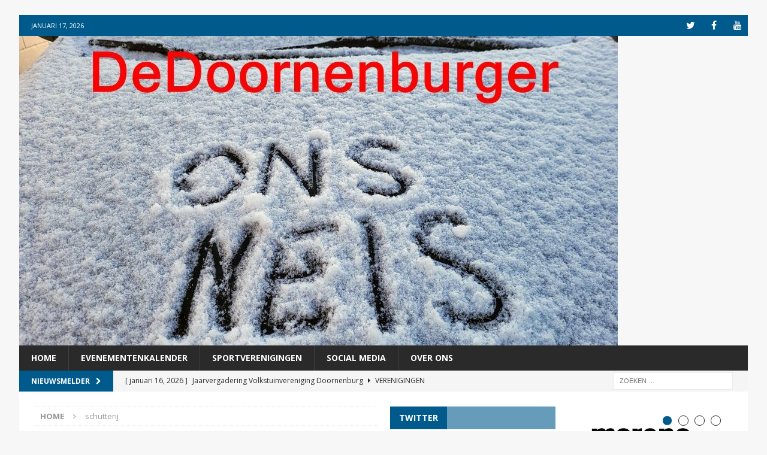

--- FILE ---
content_type: text/html; charset=UTF-8
request_url: https://dedoornenburger.nl/tag/schutterij/page/3/
body_size: 17911
content:
<!DOCTYPE html>
<html class="no-js mh-two-sb" lang="nl-NL">
<head>
<meta charset="UTF-8">
<meta name="viewport" content="width=device-width, initial-scale=1.0">
<link rel="profile" href="http://gmpg.org/xfn/11" />
<title>schutterij &#8211; Pagina 3 &#8211; De Doornenburger</title>
<meta name='robots' content='max-image-preview:large' />
<link rel='dns-prefetch' href='//www.googletagmanager.com' />
<link rel='dns-prefetch' href='//fonts.googleapis.com' />
<link rel='dns-prefetch' href='//pagead2.googlesyndication.com' />
<link rel="alternate" type="application/rss+xml" title="De Doornenburger &raquo; feed" href="https://dedoornenburger.nl/feed/" />
<link rel="alternate" type="application/rss+xml" title="De Doornenburger &raquo; reacties feed" href="https://dedoornenburger.nl/comments/feed/" />
<link rel="alternate" type="application/rss+xml" title="De Doornenburger &raquo; schutterij tag feed" href="https://dedoornenburger.nl/tag/schutterij/feed/" />
<style id='wp-img-auto-sizes-contain-inline-css' type='text/css'>
img:is([sizes=auto i],[sizes^="auto," i]){contain-intrinsic-size:3000px 1500px}
/*# sourceURL=wp-img-auto-sizes-contain-inline-css */
</style>
<style id='wp-emoji-styles-inline-css' type='text/css'>

	img.wp-smiley, img.emoji {
		display: inline !important;
		border: none !important;
		box-shadow: none !important;
		height: 1em !important;
		width: 1em !important;
		margin: 0 0.07em !important;
		vertical-align: -0.1em !important;
		background: none !important;
		padding: 0 !important;
	}
/*# sourceURL=wp-emoji-styles-inline-css */
</style>
<style id='wp-block-library-inline-css' type='text/css'>
:root{--wp-block-synced-color:#7a00df;--wp-block-synced-color--rgb:122,0,223;--wp-bound-block-color:var(--wp-block-synced-color);--wp-editor-canvas-background:#ddd;--wp-admin-theme-color:#007cba;--wp-admin-theme-color--rgb:0,124,186;--wp-admin-theme-color-darker-10:#006ba1;--wp-admin-theme-color-darker-10--rgb:0,107,160.5;--wp-admin-theme-color-darker-20:#005a87;--wp-admin-theme-color-darker-20--rgb:0,90,135;--wp-admin-border-width-focus:2px}@media (min-resolution:192dpi){:root{--wp-admin-border-width-focus:1.5px}}.wp-element-button{cursor:pointer}:root .has-very-light-gray-background-color{background-color:#eee}:root .has-very-dark-gray-background-color{background-color:#313131}:root .has-very-light-gray-color{color:#eee}:root .has-very-dark-gray-color{color:#313131}:root .has-vivid-green-cyan-to-vivid-cyan-blue-gradient-background{background:linear-gradient(135deg,#00d084,#0693e3)}:root .has-purple-crush-gradient-background{background:linear-gradient(135deg,#34e2e4,#4721fb 50%,#ab1dfe)}:root .has-hazy-dawn-gradient-background{background:linear-gradient(135deg,#faaca8,#dad0ec)}:root .has-subdued-olive-gradient-background{background:linear-gradient(135deg,#fafae1,#67a671)}:root .has-atomic-cream-gradient-background{background:linear-gradient(135deg,#fdd79a,#004a59)}:root .has-nightshade-gradient-background{background:linear-gradient(135deg,#330968,#31cdcf)}:root .has-midnight-gradient-background{background:linear-gradient(135deg,#020381,#2874fc)}:root{--wp--preset--font-size--normal:16px;--wp--preset--font-size--huge:42px}.has-regular-font-size{font-size:1em}.has-larger-font-size{font-size:2.625em}.has-normal-font-size{font-size:var(--wp--preset--font-size--normal)}.has-huge-font-size{font-size:var(--wp--preset--font-size--huge)}.has-text-align-center{text-align:center}.has-text-align-left{text-align:left}.has-text-align-right{text-align:right}.has-fit-text{white-space:nowrap!important}#end-resizable-editor-section{display:none}.aligncenter{clear:both}.items-justified-left{justify-content:flex-start}.items-justified-center{justify-content:center}.items-justified-right{justify-content:flex-end}.items-justified-space-between{justify-content:space-between}.screen-reader-text{border:0;clip-path:inset(50%);height:1px;margin:-1px;overflow:hidden;padding:0;position:absolute;width:1px;word-wrap:normal!important}.screen-reader-text:focus{background-color:#ddd;clip-path:none;color:#444;display:block;font-size:1em;height:auto;left:5px;line-height:normal;padding:15px 23px 14px;text-decoration:none;top:5px;width:auto;z-index:100000}html :where(.has-border-color){border-style:solid}html :where([style*=border-top-color]){border-top-style:solid}html :where([style*=border-right-color]){border-right-style:solid}html :where([style*=border-bottom-color]){border-bottom-style:solid}html :where([style*=border-left-color]){border-left-style:solid}html :where([style*=border-width]){border-style:solid}html :where([style*=border-top-width]){border-top-style:solid}html :where([style*=border-right-width]){border-right-style:solid}html :where([style*=border-bottom-width]){border-bottom-style:solid}html :where([style*=border-left-width]){border-left-style:solid}html :where(img[class*=wp-image-]){height:auto;max-width:100%}:where(figure){margin:0 0 1em}html :where(.is-position-sticky){--wp-admin--admin-bar--position-offset:var(--wp-admin--admin-bar--height,0px)}@media screen and (max-width:600px){html :where(.is-position-sticky){--wp-admin--admin-bar--position-offset:0px}}

/*# sourceURL=wp-block-library-inline-css */
</style><style id='wp-block-paragraph-inline-css' type='text/css'>
.is-small-text{font-size:.875em}.is-regular-text{font-size:1em}.is-large-text{font-size:2.25em}.is-larger-text{font-size:3em}.has-drop-cap:not(:focus):first-letter{float:left;font-size:8.4em;font-style:normal;font-weight:100;line-height:.68;margin:.05em .1em 0 0;text-transform:uppercase}body.rtl .has-drop-cap:not(:focus):first-letter{float:none;margin-left:.1em}p.has-drop-cap.has-background{overflow:hidden}:root :where(p.has-background){padding:1.25em 2.375em}:where(p.has-text-color:not(.has-link-color)) a{color:inherit}p.has-text-align-left[style*="writing-mode:vertical-lr"],p.has-text-align-right[style*="writing-mode:vertical-rl"]{rotate:180deg}
/*# sourceURL=https://dedoornenburger.nl/wp-includes/blocks/paragraph/style.min.css */
</style>
<style id='global-styles-inline-css' type='text/css'>
:root{--wp--preset--aspect-ratio--square: 1;--wp--preset--aspect-ratio--4-3: 4/3;--wp--preset--aspect-ratio--3-4: 3/4;--wp--preset--aspect-ratio--3-2: 3/2;--wp--preset--aspect-ratio--2-3: 2/3;--wp--preset--aspect-ratio--16-9: 16/9;--wp--preset--aspect-ratio--9-16: 9/16;--wp--preset--color--black: #000000;--wp--preset--color--cyan-bluish-gray: #abb8c3;--wp--preset--color--white: #ffffff;--wp--preset--color--pale-pink: #f78da7;--wp--preset--color--vivid-red: #cf2e2e;--wp--preset--color--luminous-vivid-orange: #ff6900;--wp--preset--color--luminous-vivid-amber: #fcb900;--wp--preset--color--light-green-cyan: #7bdcb5;--wp--preset--color--vivid-green-cyan: #00d084;--wp--preset--color--pale-cyan-blue: #8ed1fc;--wp--preset--color--vivid-cyan-blue: #0693e3;--wp--preset--color--vivid-purple: #9b51e0;--wp--preset--gradient--vivid-cyan-blue-to-vivid-purple: linear-gradient(135deg,rgb(6,147,227) 0%,rgb(155,81,224) 100%);--wp--preset--gradient--light-green-cyan-to-vivid-green-cyan: linear-gradient(135deg,rgb(122,220,180) 0%,rgb(0,208,130) 100%);--wp--preset--gradient--luminous-vivid-amber-to-luminous-vivid-orange: linear-gradient(135deg,rgb(252,185,0) 0%,rgb(255,105,0) 100%);--wp--preset--gradient--luminous-vivid-orange-to-vivid-red: linear-gradient(135deg,rgb(255,105,0) 0%,rgb(207,46,46) 100%);--wp--preset--gradient--very-light-gray-to-cyan-bluish-gray: linear-gradient(135deg,rgb(238,238,238) 0%,rgb(169,184,195) 100%);--wp--preset--gradient--cool-to-warm-spectrum: linear-gradient(135deg,rgb(74,234,220) 0%,rgb(151,120,209) 20%,rgb(207,42,186) 40%,rgb(238,44,130) 60%,rgb(251,105,98) 80%,rgb(254,248,76) 100%);--wp--preset--gradient--blush-light-purple: linear-gradient(135deg,rgb(255,206,236) 0%,rgb(152,150,240) 100%);--wp--preset--gradient--blush-bordeaux: linear-gradient(135deg,rgb(254,205,165) 0%,rgb(254,45,45) 50%,rgb(107,0,62) 100%);--wp--preset--gradient--luminous-dusk: linear-gradient(135deg,rgb(255,203,112) 0%,rgb(199,81,192) 50%,rgb(65,88,208) 100%);--wp--preset--gradient--pale-ocean: linear-gradient(135deg,rgb(255,245,203) 0%,rgb(182,227,212) 50%,rgb(51,167,181) 100%);--wp--preset--gradient--electric-grass: linear-gradient(135deg,rgb(202,248,128) 0%,rgb(113,206,126) 100%);--wp--preset--gradient--midnight: linear-gradient(135deg,rgb(2,3,129) 0%,rgb(40,116,252) 100%);--wp--preset--font-size--small: 13px;--wp--preset--font-size--medium: 20px;--wp--preset--font-size--large: 36px;--wp--preset--font-size--x-large: 42px;--wp--preset--spacing--20: 0.44rem;--wp--preset--spacing--30: 0.67rem;--wp--preset--spacing--40: 1rem;--wp--preset--spacing--50: 1.5rem;--wp--preset--spacing--60: 2.25rem;--wp--preset--spacing--70: 3.38rem;--wp--preset--spacing--80: 5.06rem;--wp--preset--shadow--natural: 6px 6px 9px rgba(0, 0, 0, 0.2);--wp--preset--shadow--deep: 12px 12px 50px rgba(0, 0, 0, 0.4);--wp--preset--shadow--sharp: 6px 6px 0px rgba(0, 0, 0, 0.2);--wp--preset--shadow--outlined: 6px 6px 0px -3px rgb(255, 255, 255), 6px 6px rgb(0, 0, 0);--wp--preset--shadow--crisp: 6px 6px 0px rgb(0, 0, 0);}:where(.is-layout-flex){gap: 0.5em;}:where(.is-layout-grid){gap: 0.5em;}body .is-layout-flex{display: flex;}.is-layout-flex{flex-wrap: wrap;align-items: center;}.is-layout-flex > :is(*, div){margin: 0;}body .is-layout-grid{display: grid;}.is-layout-grid > :is(*, div){margin: 0;}:where(.wp-block-columns.is-layout-flex){gap: 2em;}:where(.wp-block-columns.is-layout-grid){gap: 2em;}:where(.wp-block-post-template.is-layout-flex){gap: 1.25em;}:where(.wp-block-post-template.is-layout-grid){gap: 1.25em;}.has-black-color{color: var(--wp--preset--color--black) !important;}.has-cyan-bluish-gray-color{color: var(--wp--preset--color--cyan-bluish-gray) !important;}.has-white-color{color: var(--wp--preset--color--white) !important;}.has-pale-pink-color{color: var(--wp--preset--color--pale-pink) !important;}.has-vivid-red-color{color: var(--wp--preset--color--vivid-red) !important;}.has-luminous-vivid-orange-color{color: var(--wp--preset--color--luminous-vivid-orange) !important;}.has-luminous-vivid-amber-color{color: var(--wp--preset--color--luminous-vivid-amber) !important;}.has-light-green-cyan-color{color: var(--wp--preset--color--light-green-cyan) !important;}.has-vivid-green-cyan-color{color: var(--wp--preset--color--vivid-green-cyan) !important;}.has-pale-cyan-blue-color{color: var(--wp--preset--color--pale-cyan-blue) !important;}.has-vivid-cyan-blue-color{color: var(--wp--preset--color--vivid-cyan-blue) !important;}.has-vivid-purple-color{color: var(--wp--preset--color--vivid-purple) !important;}.has-black-background-color{background-color: var(--wp--preset--color--black) !important;}.has-cyan-bluish-gray-background-color{background-color: var(--wp--preset--color--cyan-bluish-gray) !important;}.has-white-background-color{background-color: var(--wp--preset--color--white) !important;}.has-pale-pink-background-color{background-color: var(--wp--preset--color--pale-pink) !important;}.has-vivid-red-background-color{background-color: var(--wp--preset--color--vivid-red) !important;}.has-luminous-vivid-orange-background-color{background-color: var(--wp--preset--color--luminous-vivid-orange) !important;}.has-luminous-vivid-amber-background-color{background-color: var(--wp--preset--color--luminous-vivid-amber) !important;}.has-light-green-cyan-background-color{background-color: var(--wp--preset--color--light-green-cyan) !important;}.has-vivid-green-cyan-background-color{background-color: var(--wp--preset--color--vivid-green-cyan) !important;}.has-pale-cyan-blue-background-color{background-color: var(--wp--preset--color--pale-cyan-blue) !important;}.has-vivid-cyan-blue-background-color{background-color: var(--wp--preset--color--vivid-cyan-blue) !important;}.has-vivid-purple-background-color{background-color: var(--wp--preset--color--vivid-purple) !important;}.has-black-border-color{border-color: var(--wp--preset--color--black) !important;}.has-cyan-bluish-gray-border-color{border-color: var(--wp--preset--color--cyan-bluish-gray) !important;}.has-white-border-color{border-color: var(--wp--preset--color--white) !important;}.has-pale-pink-border-color{border-color: var(--wp--preset--color--pale-pink) !important;}.has-vivid-red-border-color{border-color: var(--wp--preset--color--vivid-red) !important;}.has-luminous-vivid-orange-border-color{border-color: var(--wp--preset--color--luminous-vivid-orange) !important;}.has-luminous-vivid-amber-border-color{border-color: var(--wp--preset--color--luminous-vivid-amber) !important;}.has-light-green-cyan-border-color{border-color: var(--wp--preset--color--light-green-cyan) !important;}.has-vivid-green-cyan-border-color{border-color: var(--wp--preset--color--vivid-green-cyan) !important;}.has-pale-cyan-blue-border-color{border-color: var(--wp--preset--color--pale-cyan-blue) !important;}.has-vivid-cyan-blue-border-color{border-color: var(--wp--preset--color--vivid-cyan-blue) !important;}.has-vivid-purple-border-color{border-color: var(--wp--preset--color--vivid-purple) !important;}.has-vivid-cyan-blue-to-vivid-purple-gradient-background{background: var(--wp--preset--gradient--vivid-cyan-blue-to-vivid-purple) !important;}.has-light-green-cyan-to-vivid-green-cyan-gradient-background{background: var(--wp--preset--gradient--light-green-cyan-to-vivid-green-cyan) !important;}.has-luminous-vivid-amber-to-luminous-vivid-orange-gradient-background{background: var(--wp--preset--gradient--luminous-vivid-amber-to-luminous-vivid-orange) !important;}.has-luminous-vivid-orange-to-vivid-red-gradient-background{background: var(--wp--preset--gradient--luminous-vivid-orange-to-vivid-red) !important;}.has-very-light-gray-to-cyan-bluish-gray-gradient-background{background: var(--wp--preset--gradient--very-light-gray-to-cyan-bluish-gray) !important;}.has-cool-to-warm-spectrum-gradient-background{background: var(--wp--preset--gradient--cool-to-warm-spectrum) !important;}.has-blush-light-purple-gradient-background{background: var(--wp--preset--gradient--blush-light-purple) !important;}.has-blush-bordeaux-gradient-background{background: var(--wp--preset--gradient--blush-bordeaux) !important;}.has-luminous-dusk-gradient-background{background: var(--wp--preset--gradient--luminous-dusk) !important;}.has-pale-ocean-gradient-background{background: var(--wp--preset--gradient--pale-ocean) !important;}.has-electric-grass-gradient-background{background: var(--wp--preset--gradient--electric-grass) !important;}.has-midnight-gradient-background{background: var(--wp--preset--gradient--midnight) !important;}.has-small-font-size{font-size: var(--wp--preset--font-size--small) !important;}.has-medium-font-size{font-size: var(--wp--preset--font-size--medium) !important;}.has-large-font-size{font-size: var(--wp--preset--font-size--large) !important;}.has-x-large-font-size{font-size: var(--wp--preset--font-size--x-large) !important;}
/*# sourceURL=global-styles-inline-css */
</style>

<style id='classic-theme-styles-inline-css' type='text/css'>
/*! This file is auto-generated */
.wp-block-button__link{color:#fff;background-color:#32373c;border-radius:9999px;box-shadow:none;text-decoration:none;padding:calc(.667em + 2px) calc(1.333em + 2px);font-size:1.125em}.wp-block-file__button{background:#32373c;color:#fff;text-decoration:none}
/*# sourceURL=/wp-includes/css/classic-themes.min.css */
</style>
<link rel='stylesheet' id='mh-font-awesome-css' href='https://dedoornenburger.nl/wp-content/themes/mh-magazine/includes/font-awesome.min.css' type='text/css' media='all' />
<link rel='stylesheet' id='mh-magazine-css' href='https://dedoornenburger.nl/wp-content/themes/mh-magazine/style.css?ver=3.10.0' type='text/css' media='all' />
<link rel='stylesheet' id='mh-google-fonts-css' href='https://fonts.googleapis.com/css?family=Open+Sans:300,400,400italic,600,700' type='text/css' media='all' />
<script type="text/javascript" src="https://dedoornenburger.nl/wp-includes/js/jquery/jquery.min.js?ver=3.7.1" id="jquery-core-js"></script>
<script type="text/javascript" src="https://dedoornenburger.nl/wp-includes/js/jquery/jquery-migrate.min.js?ver=3.4.1" id="jquery-migrate-js"></script>
<script type="text/javascript" src="https://dedoornenburger.nl/wp-content/themes/mh-magazine/js/scripts.js?ver=3.10.0" id="mh-scripts-js"></script>

<!-- Google tag (gtag.js) snippet toegevoegd door Site Kit -->
<!-- Google Analytics snippet toegevoegd door Site Kit -->
<script type="text/javascript" src="https://www.googletagmanager.com/gtag/js?id=GT-5DCPPS6" id="google_gtagjs-js" async></script>
<script type="text/javascript" id="google_gtagjs-js-after">
/* <![CDATA[ */
window.dataLayer = window.dataLayer || [];function gtag(){dataLayer.push(arguments);}
gtag("set","linker",{"domains":["dedoornenburger.nl"]});
gtag("js", new Date());
gtag("set", "developer_id.dZTNiMT", true);
gtag("config", "GT-5DCPPS6");
//# sourceURL=google_gtagjs-js-after
/* ]]> */
</script>
<link rel="https://api.w.org/" href="https://dedoornenburger.nl/wp-json/" /><link rel="alternate" title="JSON" type="application/json" href="https://dedoornenburger.nl/wp-json/wp/v2/tags/4" /><link rel="EditURI" type="application/rsd+xml" title="RSD" href="https://dedoornenburger.nl/xmlrpc.php?rsd" />
<meta name="generator" content="WordPress 6.9" />
<meta name="generator" content="Site Kit by Google 1.168.0" /><style type="text/css">
.mh-widget-layout4 .mh-widget-title { background: #005a8c; background: rgba(0, 90, 140, 0.6); }
.mh-preheader, .mh-wide-layout .mh-subheader, .mh-ticker-title, .mh-main-nav li:hover, .mh-footer-nav, .slicknav_menu, .slicknav_btn, .slicknav_nav .slicknav_item:hover, .slicknav_nav a:hover, .mh-back-to-top, .mh-subheading, .entry-tags .fa, .entry-tags li:hover, .mh-widget-layout2 .mh-widget-title, .mh-widget-layout4 .mh-widget-title-inner, .mh-widget-layout4 .mh-footer-widget-title, .mh-widget-layout5 .mh-widget-title-inner, .mh-widget-layout6 .mh-widget-title, #mh-mobile .flex-control-paging li a.flex-active, .mh-image-caption, .mh-carousel-layout1 .mh-carousel-caption, .mh-tab-button.active, .mh-tab-button.active:hover, .mh-footer-widget .mh-tab-button.active, .mh-social-widget li:hover a, .mh-footer-widget .mh-social-widget li a, .mh-footer-widget .mh-author-bio-widget, .tagcloud a:hover, .mh-widget .tagcloud a:hover, .mh-footer-widget .tagcloud a:hover, .mh-posts-stacked-item .mh-meta, .page-numbers:hover, .mh-loop-pagination .current, .mh-comments-pagination .current, .pagelink, a:hover .pagelink, input[type=submit], #infinite-handle span { background: #005a8c; }
.mh-main-nav-wrap .slicknav_nav ul, blockquote, .mh-widget-layout1 .mh-widget-title, .mh-widget-layout3 .mh-widget-title, .mh-widget-layout5 .mh-widget-title, .mh-widget-layout8 .mh-widget-title:after, #mh-mobile .mh-slider-caption, .mh-carousel-layout1, .mh-spotlight-widget, .mh-author-bio-widget, .mh-author-bio-title, .mh-author-bio-image-frame, .mh-video-widget, .mh-tab-buttons, textarea:hover, input[type=text]:hover, input[type=email]:hover, input[type=tel]:hover, input[type=url]:hover { border-color: #005a8c; }
.mh-header-tagline, .mh-dropcap, .mh-carousel-layout1 .flex-direction-nav a, .mh-carousel-layout2 .mh-carousel-caption, .mh-posts-digest-small-category, .mh-posts-lineup-more, .bypostauthor .fn:after, .mh-comment-list .comment-reply-link:before, #respond #cancel-comment-reply-link:before { color: #005a8c; }
.entry-content a { color: #005a8c; }
a:hover, .entry-content a:hover, #respond a:hover, #respond #cancel-comment-reply-link:hover, #respond .logged-in-as a:hover, .mh-comment-list .comment-meta a:hover, .mh-ping-list .mh-ping-item a:hover, .mh-meta a:hover, .mh-breadcrumb a:hover, .mh-tabbed-widget a:hover { color: #005a8c; }
</style>
<!--[if lt IE 9]>
<script src="https://dedoornenburger.nl/wp-content/themes/mh-magazine/js/css3-mediaqueries.js"></script>
<![endif]-->

<!-- Google AdSense meta tags toegevoegd door Site Kit -->
<meta name="google-adsense-platform-account" content="ca-host-pub-2644536267352236">
<meta name="google-adsense-platform-domain" content="sitekit.withgoogle.com">
<!-- Einde Google AdSense meta tags toegevoegd door Site Kit -->
<style type="text/css">.recentcomments a{display:inline !important;padding:0 !important;margin:0 !important;}</style>
<!-- Google AdSense snippet toegevoegd door Site Kit -->
<script type="text/javascript" async="async" src="https://pagead2.googlesyndication.com/pagead/js/adsbygoogle.js?client=ca-pub-8647571171944757&amp;host=ca-host-pub-2644536267352236" crossorigin="anonymous"></script>

<!-- Einde Google AdSense snippet toegevoegd door Site Kit -->
<link rel="icon" href="https://dedoornenburger.nl/wp-content/uploads/2023/07/favicon.png" sizes="32x32" />
<link rel="icon" href="https://dedoornenburger.nl/wp-content/uploads/2023/07/favicon.png" sizes="192x192" />
<link rel="apple-touch-icon" href="https://dedoornenburger.nl/wp-content/uploads/2023/07/favicon.png" />
<meta name="msapplication-TileImage" content="https://dedoornenburger.nl/wp-content/uploads/2023/07/favicon.png" />
</head>
<body id="mh-mobile" class="archive paged tag tag-schutterij tag-4 paged-3 tag-paged-3 wp-theme-mh-magazine mh-boxed-layout mh-right-sb mh-loop-layout1 mh-widget-layout4 mh-header-transparent" itemscope="itemscope" itemtype="https://schema.org/WebPage">
<div class="mh-container mh-container-outer">
<div class="mh-header-nav-mobile clearfix"></div>
	<div class="mh-preheader">
    	<div class="mh-container mh-container-inner mh-row clearfix">
							<div class="mh-header-bar-content mh-header-bar-top-left mh-col-2-3 clearfix">
											<div class="mh-header-date mh-header-date-top">
							januari 17, 2026						</div>
									</div>
										<div class="mh-header-bar-content mh-header-bar-top-right mh-col-1-3 clearfix">
											<nav class="mh-social-icons mh-social-nav mh-social-nav-top clearfix" itemscope="itemscope" itemtype="https://schema.org/SiteNavigationElement">
							<div class="menu-social-container"><ul id="menu-social" class="menu"><li id="menu-item-63346" class="menu-item menu-item-type-custom menu-item-object-custom menu-item-63346"><a href="https://twitter.com/dedoornenburger"><i class="fa fa-mh-social"></i><span class="screen-reader-text">Twitter</span></a></li>
<li id="menu-item-63347" class="menu-item menu-item-type-custom menu-item-object-custom menu-item-63347"><a href="https://www.facebook.com/deDoornenburger/"><i class="fa fa-mh-social"></i><span class="screen-reader-text">Facebook</span></a></li>
<li id="menu-item-63348" class="menu-item menu-item-type-custom menu-item-object-custom menu-item-63348"><a href="https://www.youtube.com/channel/UCuZVcu4d46kVhPTHePXOLWA"><i class="fa fa-mh-social"></i><span class="screen-reader-text">Youtube</span></a></li>
</ul></div>						</nav>
									</div>
					</div>
	</div>
<header class="mh-header" itemscope="itemscope" itemtype="https://schema.org/WPHeader">
	<div class="mh-container mh-container-inner clearfix">
		<div class="mh-custom-header clearfix">
<a class="mh-header-image-link" href="https://dedoornenburger.nl/" title="De Doornenburger" rel="home">
<img class="mh-header-image" src="https://dedoornenburger.nl/wp-content/uploads/cropped-header-ons-neijs-sneeuw-txt1000x750.jpg" height="517" width="999" alt="De Doornenburger" />
</a>
</div>
	</div>
	<div class="mh-main-nav-wrap">
		<nav class="mh-navigation mh-main-nav mh-container mh-container-inner clearfix" itemscope="itemscope" itemtype="https://schema.org/SiteNavigationElement">
			<div class="menu-hoofdmenu-container"><ul id="menu-hoofdmenu" class="menu"><li id="menu-item-62820" class="menu-item menu-item-type-custom menu-item-object-custom menu-item-home menu-item-62820"><a href="https://dedoornenburger.nl">Home</a></li>
<li id="menu-item-62653" class="menu-item menu-item-type-post_type menu-item-object-page menu-item-62653"><a href="https://dedoornenburger.nl/evenementenkalender/">Evenementenkalender</a></li>
<li id="menu-item-62652" class="menu-item menu-item-type-post_type menu-item-object-page menu-item-62652"><a href="https://dedoornenburger.nl/sportverenigingen/">Sportverenigingen</a></li>
<li id="menu-item-62651" class="menu-item menu-item-type-post_type menu-item-object-page menu-item-62651"><a href="https://dedoornenburger.nl/social-media/">Social Media</a></li>
<li id="menu-item-62650" class="menu-item menu-item-type-post_type menu-item-object-page menu-item-62650"><a href="https://dedoornenburger.nl/over-ons/">Over ons</a></li>
</ul></div>		</nav>
	</div>
	</header>
	<div class="mh-subheader">
		<div class="mh-container mh-container-inner mh-row clearfix">
							<div class="mh-header-bar-content mh-header-bar-bottom-left mh-col-2-3 clearfix">
											<div class="mh-header-ticker mh-header-ticker-bottom">
							<div class="mh-ticker-bottom">
			<div class="mh-ticker-title mh-ticker-title-bottom">
			Nieuwsmelder<i class="fa fa-chevron-right"></i>		</div>
		<div class="mh-ticker-content mh-ticker-content-bottom">
		<ul id="mh-ticker-loop-bottom">				<li class="mh-ticker-item mh-ticker-item-bottom">
					<a href="https://dedoornenburger.nl/2026/01/16/jaarvergadering-volkstuinvereniging-doornenburg/" title="Jaarvergadering Volkstuinvereniging Doornenburg">
						<span class="mh-ticker-item-date mh-ticker-item-date-bottom">
                        	[ januari 16, 2026 ]                        </span>
						<span class="mh-ticker-item-title mh-ticker-item-title-bottom">
							Jaarvergadering Volkstuinvereniging Doornenburg						</span>
													<span class="mh-ticker-item-cat mh-ticker-item-cat-bottom">
								<i class="fa fa-caret-right"></i>
																Verenigingen							</span>
											</a>
				</li>				<li class="mh-ticker-item mh-ticker-item-bottom">
					<a href="https://dedoornenburger.nl/2026/01/15/geef-je-team-op-voor-nkfs/" title="Geef je team op voor DKFS!">
						<span class="mh-ticker-item-date mh-ticker-item-date-bottom">
                        	[ januari 15, 2026 ]                        </span>
						<span class="mh-ticker-item-title mh-ticker-item-title-bottom">
							Geef je team op voor DKFS!						</span>
													<span class="mh-ticker-item-cat mh-ticker-item-cat-bottom">
								<i class="fa fa-caret-right"></i>
																Bezienswaardigheden							</span>
											</a>
				</li>				<li class="mh-ticker-item mh-ticker-item-bottom">
					<a href="https://dedoornenburger.nl/2026/01/14/oud-doornenburger-roept-hulp-in-voor-goed-doel/" title="Oud-Doornenburger roept hulp in voor goed doel">
						<span class="mh-ticker-item-date mh-ticker-item-date-bottom">
                        	[ januari 14, 2026 ]                        </span>
						<span class="mh-ticker-item-title mh-ticker-item-title-bottom">
							Oud-Doornenburger roept hulp in voor goed doel						</span>
													<span class="mh-ticker-item-cat mh-ticker-item-cat-bottom">
								<i class="fa fa-caret-right"></i>
																Dorpelingen							</span>
											</a>
				</li>				<li class="mh-ticker-item mh-ticker-item-bottom">
					<a href="https://dedoornenburger.nl/2026/01/13/2e-editie-castle-sessions-in-kasteel-doornenburg/" title="2e Editie Castle Sessions in Kasteel Doornenburg">
						<span class="mh-ticker-item-date mh-ticker-item-date-bottom">
                        	[ januari 13, 2026 ]                        </span>
						<span class="mh-ticker-item-title mh-ticker-item-title-bottom">
							2e Editie Castle Sessions in Kasteel Doornenburg						</span>
													<span class="mh-ticker-item-cat mh-ticker-item-cat-bottom">
								<i class="fa fa-caret-right"></i>
																Kunst en cultuur							</span>
											</a>
				</li>				<li class="mh-ticker-item mh-ticker-item-bottom">
					<a href="https://dedoornenburger.nl/2026/01/12/wintertaferelen-2026/" title="Wintertaferelen 2026">
						<span class="mh-ticker-item-date mh-ticker-item-date-bottom">
                        	[ januari 12, 2026 ]                        </span>
						<span class="mh-ticker-item-title mh-ticker-item-title-bottom">
							Wintertaferelen 2026						</span>
													<span class="mh-ticker-item-cat mh-ticker-item-cat-bottom">
								<i class="fa fa-caret-right"></i>
																Bezienswaardigheden							</span>
											</a>
				</li>		</ul>
	</div>
</div>						</div>
									</div>
										<div class="mh-header-bar-content mh-header-bar-bottom-right mh-col-1-3 clearfix">
											<aside class="mh-header-search mh-header-search-bottom">
							<form role="search" method="get" class="search-form" action="https://dedoornenburger.nl/">
				<label>
					<span class="screen-reader-text">Zoeken naar:</span>
					<input type="search" class="search-field" placeholder="Zoeken &hellip;" value="" name="s" />
				</label>
				<input type="submit" class="search-submit" value="Zoeken" />
			</form>						</aside>
									</div>
					</div>
	</div>
<div class="mh-wrapper clearfix">
	<div class="mh-main clearfix">
		<div id="main-content" class="mh-loop mh-content" role="main"><nav class="mh-breadcrumb" itemscope itemtype="https://schema.org/BreadcrumbList"><span itemprop="itemListElement" itemscope itemtype="https://schema.org/ListItem"><a href="https://dedoornenburger.nl" itemprop="item"><span itemprop="name">Home</span></a><meta itemprop="position" content="1" /></span><span class="mh-breadcrumb-delimiter"><i class="fa fa-angle-right"></i></span>schutterij</nav>
				<header class="page-header"><h1 class="page-title">schutterij</h1>				</header><article class="mh-posts-list-item clearfix post-67929 post type-post status-publish format-standard has-post-thumbnail hentry category-sport-en-spel tag-bielemannen tag-schutterij">
	<figure class="mh-posts-list-thumb">
		<a class="mh-thumb-icon mh-thumb-icon-small-mobile" href="https://dedoornenburger.nl/2023/12/06/gelders-bielemantreffen-2024-in-doornenburg/"><img width="326" height="245" src="https://dedoornenburger.nl/wp-content/uploads/schutterij-kringdag-2023-07-09-wedstrijden-003-1-326x245.jpg" class="attachment-mh-magazine-medium size-mh-magazine-medium wp-post-image" alt="" decoding="async" fetchpriority="high" srcset="https://dedoornenburger.nl/wp-content/uploads/schutterij-kringdag-2023-07-09-wedstrijden-003-1-326x245.jpg 326w, https://dedoornenburger.nl/wp-content/uploads/schutterij-kringdag-2023-07-09-wedstrijden-003-1-300x225.jpg 300w, https://dedoornenburger.nl/wp-content/uploads/schutterij-kringdag-2023-07-09-wedstrijden-003-1-1024x768.jpg 1024w, https://dedoornenburger.nl/wp-content/uploads/schutterij-kringdag-2023-07-09-wedstrijden-003-1-768x576.jpg 768w, https://dedoornenburger.nl/wp-content/uploads/schutterij-kringdag-2023-07-09-wedstrijden-003-1-1536x1152.jpg 1536w, https://dedoornenburger.nl/wp-content/uploads/schutterij-kringdag-2023-07-09-wedstrijden-003-1-678x509.jpg 678w, https://dedoornenburger.nl/wp-content/uploads/schutterij-kringdag-2023-07-09-wedstrijden-003-1-80x60.jpg 80w, https://dedoornenburger.nl/wp-content/uploads/schutterij-kringdag-2023-07-09-wedstrijden-003-1.jpg 2000w" sizes="(max-width: 326px) 100vw, 326px" />		</a>
					<div class="mh-image-caption mh-posts-list-caption">
				Sport en Spel			</div>
			</figure>
	<div class="mh-posts-list-content clearfix">
		<header class="mh-posts-list-header">
			<h3 class="entry-title mh-posts-list-title">
				<a href="https://dedoornenburger.nl/2023/12/06/gelders-bielemantreffen-2024-in-doornenburg/" title="Gelders Bielemantreffen 2024 in Doornenburg" rel="bookmark">
					Gelders Bielemantreffen 2024 in Doornenburg				</a>
			</h3>
			<div class="mh-meta entry-meta">
<span class="entry-meta-date updated"><i class="fa fa-clock-o"></i><a href="https://dedoornenburger.nl/2023/12/">december 6, 2023</a></span>
<span class="entry-meta-author author vcard"><i class="fa fa-user"></i><a class="fn" href="https://dedoornenburger.nl/author/dedoornenburger/">DeDoornenburger</a></span>
<span class="entry-meta-comments"><i class="fa fa-comment-o"></i><a href="https://dedoornenburger.nl/2023/12/06/gelders-bielemantreffen-2024-in-doornenburg/#respond" class="mh-comment-count-link" >0</a></span>
</div>
		</header>
		<div class="mh-posts-list-excerpt clearfix">
			<div class="mh-excerpt"><p>2024 Wordt het jaar van de Bielemannen van schutterij Gijsbrecht van Aemstel. Volgend jaar gaan de stoere houthakkers namelijk een toernooi organiseren: het Gelders Bielemantreffen! &#8220;Tijdens de najaarsvergadering van de Gelderse Schuttersfederatie St. Hubertus hebben <a class="mh-excerpt-more" href="https://dedoornenburger.nl/2023/12/06/gelders-bielemantreffen-2024-in-doornenburg/" title="Gelders Bielemantreffen 2024 in Doornenburg">[&#8230;]</a></p>
</div>		</div>
	</div>
</article><article class="mh-posts-list-item clearfix post-67841 post type-post status-publish format-standard has-post-thumbnail hentry category-feest tag-schutterij tag-winterkermis">
	<figure class="mh-posts-list-thumb">
		<a class="mh-thumb-icon mh-thumb-icon-small-mobile" href="https://dedoornenburger.nl/2023/12/02/schutterij-doornenburg-presenteert-apres-ski-plus-edition-2023/"><img width="326" height="245" src="https://dedoornenburger.nl/wp-content/uploads/winterkermis-schutterij-2022-24-326x245.jpg" class="attachment-mh-magazine-medium size-mh-magazine-medium wp-post-image" alt="" decoding="async" srcset="https://dedoornenburger.nl/wp-content/uploads/winterkermis-schutterij-2022-24-326x245.jpg 326w, https://dedoornenburger.nl/wp-content/uploads/winterkermis-schutterij-2022-24-300x225.jpg 300w, https://dedoornenburger.nl/wp-content/uploads/winterkermis-schutterij-2022-24-1024x768.jpg 1024w, https://dedoornenburger.nl/wp-content/uploads/winterkermis-schutterij-2022-24-768x576.jpg 768w, https://dedoornenburger.nl/wp-content/uploads/winterkermis-schutterij-2022-24-1536x1152.jpg 1536w, https://dedoornenburger.nl/wp-content/uploads/winterkermis-schutterij-2022-24-2048x1536.jpg 2048w, https://dedoornenburger.nl/wp-content/uploads/winterkermis-schutterij-2022-24-678x509.jpg 678w, https://dedoornenburger.nl/wp-content/uploads/winterkermis-schutterij-2022-24-80x60.jpg 80w" sizes="(max-width: 326px) 100vw, 326px" />		</a>
					<div class="mh-image-caption mh-posts-list-caption">
				Feest			</div>
			</figure>
	<div class="mh-posts-list-content clearfix">
		<header class="mh-posts-list-header">
			<h3 class="entry-title mh-posts-list-title">
				<a href="https://dedoornenburger.nl/2023/12/02/schutterij-doornenburg-presenteert-apres-ski-plus-edition-2023/" title="Schutterij Doornenburg presenteert Après Ski Plus Edition 2023" rel="bookmark">
					Schutterij Doornenburg presenteert Après Ski Plus Edition 2023				</a>
			</h3>
			<div class="mh-meta entry-meta">
<span class="entry-meta-date updated"><i class="fa fa-clock-o"></i><a href="https://dedoornenburger.nl/2023/12/">december 2, 2023</a></span>
<span class="entry-meta-author author vcard"><i class="fa fa-user"></i><a class="fn" href="https://dedoornenburger.nl/author/dedoornenburger/">DeDoornenburger</a></span>
<span class="entry-meta-comments"><i class="fa fa-comment-o"></i><a href="https://dedoornenburger.nl/2023/12/02/schutterij-doornenburg-presenteert-apres-ski-plus-edition-2023/#respond" class="mh-comment-count-link" >0</a></span>
</div>
		</header>
		<div class="mh-posts-list-excerpt clearfix">
			<div class="mh-excerpt"><p>De Winterkermis, die jaarlijks vlak vóór kerstmis door de Doornenburgse schutterij wordt georganiseerd, heeft dit jaar een Oostenrijks tintje. Want op zaterdag 23 december a.s. wordt de APRÈS SKI PLUS Edition in het schuttersgebouw gehouden! <a class="mh-excerpt-more" href="https://dedoornenburger.nl/2023/12/02/schutterij-doornenburg-presenteert-apres-ski-plus-edition-2023/" title="Schutterij Doornenburg presenteert Après Ski Plus Edition 2023">[&#8230;]</a></p>
</div>		</div>
	</div>
</article><article class="mh-posts-list-item clearfix post-67822 post type-post status-publish format-standard has-post-thumbnail hentry category-ieniemienies tag-schutterij tag-sinterklaas">
	<figure class="mh-posts-list-thumb">
		<a class="mh-thumb-icon mh-thumb-icon-small-mobile" href="https://dedoornenburger.nl/2023/11/27/sinterklaas-is-weer-in-lingewaard-the-moevie/"><img width="326" height="245" src="https://dedoornenburger.nl/wp-content/uploads/IMG-20231118-WA0024-326x245.jpg" class="attachment-mh-magazine-medium size-mh-magazine-medium wp-post-image" alt="" decoding="async" srcset="https://dedoornenburger.nl/wp-content/uploads/IMG-20231118-WA0024-326x245.jpg 326w, https://dedoornenburger.nl/wp-content/uploads/IMG-20231118-WA0024-678x509.jpg 678w, https://dedoornenburger.nl/wp-content/uploads/IMG-20231118-WA0024-80x60.jpg 80w" sizes="(max-width: 326px) 100vw, 326px" />		</a>
					<div class="mh-image-caption mh-posts-list-caption">
				Ieniemienies			</div>
			</figure>
	<div class="mh-posts-list-content clearfix">
		<header class="mh-posts-list-header">
			<h3 class="entry-title mh-posts-list-title">
				<a href="https://dedoornenburger.nl/2023/11/27/sinterklaas-is-weer-in-lingewaard-the-moevie/" title="Sinterklaas is weer in Lingewaard&#8230; the moevie" rel="bookmark">
					Sinterklaas is weer in Lingewaard&#8230; the moevie				</a>
			</h3>
			<div class="mh-meta entry-meta">
<span class="entry-meta-date updated"><i class="fa fa-clock-o"></i><a href="https://dedoornenburger.nl/2023/11/">november 27, 2023</a></span>
<span class="entry-meta-author author vcard"><i class="fa fa-user"></i><a class="fn" href="https://dedoornenburger.nl/author/dedoornenburger/">DeDoornenburger</a></span>
<span class="entry-meta-comments"><i class="fa fa-comment-o"></i><a href="https://dedoornenburger.nl/2023/11/27/sinterklaas-is-weer-in-lingewaard-the-moevie/#respond" class="mh-comment-count-link" >0</a></span>
</div>
		</header>
		<div class="mh-posts-list-excerpt clearfix">
			<div class="mh-excerpt"><p>Sinterklaas bracht vorige week zaterdagmiddag al vroeg een bezoekje aan de ieniemienies van Doornenburg. Meteen na zijn aankomst in Nederland reisde de Goedheiligman door naar de Betuwe om daar de durpse blagen te verrassen. Op <a class="mh-excerpt-more" href="https://dedoornenburger.nl/2023/11/27/sinterklaas-is-weer-in-lingewaard-the-moevie/" title="Sinterklaas is weer in Lingewaard&#8230; the moevie">[&#8230;]</a></p>
</div>		</div>
	</div>
</article><article class="mh-posts-list-item clearfix post-67447 post type-post status-publish format-standard has-post-thumbnail hentry category-maatschappij tag-mov-rommelmarkt tag-rommelmarkt tag-schutterij">
	<figure class="mh-posts-list-thumb">
		<a class="mh-thumb-icon mh-thumb-icon-small-mobile" href="https://dedoornenburger.nl/2023/10/09/mov-rommelmarkt-opnei-j-succesvol/"><img width="326" height="245" src="https://dedoornenburger.nl/wp-content/uploads/20231007_135152-326x245.jpg" class="attachment-mh-magazine-medium size-mh-magazine-medium wp-post-image" alt="" decoding="async" loading="lazy" srcset="https://dedoornenburger.nl/wp-content/uploads/20231007_135152-326x245.jpg 326w, https://dedoornenburger.nl/wp-content/uploads/20231007_135152-300x225.jpg 300w, https://dedoornenburger.nl/wp-content/uploads/20231007_135152-1024x768.jpg 1024w, https://dedoornenburger.nl/wp-content/uploads/20231007_135152-768x576.jpg 768w, https://dedoornenburger.nl/wp-content/uploads/20231007_135152-1536x1152.jpg 1536w, https://dedoornenburger.nl/wp-content/uploads/20231007_135152-2048x1536.jpg 2048w, https://dedoornenburger.nl/wp-content/uploads/20231007_135152-678x509.jpg 678w, https://dedoornenburger.nl/wp-content/uploads/20231007_135152-80x60.jpg 80w" sizes="auto, (max-width: 326px) 100vw, 326px" />		</a>
					<div class="mh-image-caption mh-posts-list-caption">
				Maatschappij			</div>
			</figure>
	<div class="mh-posts-list-content clearfix">
		<header class="mh-posts-list-header">
			<h3 class="entry-title mh-posts-list-title">
				<a href="https://dedoornenburger.nl/2023/10/09/mov-rommelmarkt-opnei-j-succesvol/" title="MOV Rommelmarkt opnei-j succesvol" rel="bookmark">
					MOV Rommelmarkt opnei-j succesvol				</a>
			</h3>
			<div class="mh-meta entry-meta">
<span class="entry-meta-date updated"><i class="fa fa-clock-o"></i><a href="https://dedoornenburger.nl/2023/10/">oktober 9, 2023</a></span>
<span class="entry-meta-author author vcard"><i class="fa fa-user"></i><a class="fn" href="https://dedoornenburger.nl/author/dedoornenburger/">DeDoornenburger</a></span>
<span class="entry-meta-comments"><i class="fa fa-comment-o"></i><a href="https://dedoornenburger.nl/2023/10/09/mov-rommelmarkt-opnei-j-succesvol/#respond" class="mh-comment-count-link" >0</a></span>
</div>
		</header>
		<div class="mh-posts-list-excerpt clearfix">
			<div class="mh-excerpt"><p>De MOV Rommelmarkt, die afgelopen weekend in het schuttersgebouw werd georganiseerd, heeft ook dit jaar weer een prachtig bedrag opgeleverd. Een prachtig verkoopresultaat van € 7.144,58 na twee dagen verkoop sloot het weekend zondagnamiddag af. <a class="mh-excerpt-more" href="https://dedoornenburger.nl/2023/10/09/mov-rommelmarkt-opnei-j-succesvol/" title="MOV Rommelmarkt opnei-j succesvol">[&#8230;]</a></p>
</div>		</div>
	</div>
</article><article class="mh-posts-list-item clearfix post-67338 post type-post status-publish format-standard has-post-thumbnail hentry category-feest tag-schutterij">
	<figure class="mh-posts-list-thumb">
		<a class="mh-thumb-icon mh-thumb-icon-small-mobile" href="https://dedoornenburger.nl/2023/09/26/huldiging-jubilarissen-van-durpse-schutterij-de-moevie/"><img width="326" height="245" src="https://dedoornenburger.nl/wp-content/uploads/schutterij-maandag-kasteel-2023-010-326x245.jpg" class="attachment-mh-magazine-medium size-mh-magazine-medium wp-post-image" alt="" decoding="async" loading="lazy" srcset="https://dedoornenburger.nl/wp-content/uploads/schutterij-maandag-kasteel-2023-010-326x245.jpg 326w, https://dedoornenburger.nl/wp-content/uploads/schutterij-maandag-kasteel-2023-010-678x509.jpg 678w, https://dedoornenburger.nl/wp-content/uploads/schutterij-maandag-kasteel-2023-010-80x60.jpg 80w" sizes="auto, (max-width: 326px) 100vw, 326px" />		</a>
					<div class="mh-image-caption mh-posts-list-caption">
				Feest			</div>
			</figure>
	<div class="mh-posts-list-content clearfix">
		<header class="mh-posts-list-header">
			<h3 class="entry-title mh-posts-list-title">
				<a href="https://dedoornenburger.nl/2023/09/26/huldiging-jubilarissen-van-durpse-schutterij-de-moevie/" title="Huldiging jubilarissen van durpse schutterij&#8230; de Moevie!" rel="bookmark">
					Huldiging jubilarissen van durpse schutterij&#8230; de Moevie!				</a>
			</h3>
			<div class="mh-meta entry-meta">
<span class="entry-meta-date updated"><i class="fa fa-clock-o"></i><a href="https://dedoornenburger.nl/2023/09/">september 26, 2023</a></span>
<span class="entry-meta-author author vcard"><i class="fa fa-user"></i><a class="fn" href="https://dedoornenburger.nl/author/dedoornenburger/">DeDoornenburger</a></span>
<span class="entry-meta-comments"><i class="fa fa-comment-o"></i><a href="https://dedoornenburger.nl/2023/09/26/huldiging-jubilarissen-van-durpse-schutterij-de-moevie/#respond" class="mh-comment-count-link" >0</a></span>
</div>
		</header>
		<div class="mh-posts-list-excerpt clearfix">
			<div class="mh-excerpt"><p>We zijn inmiddels een weekje verder na de Vrolijke Vierdaagse van Doornenburg die Schuttersfeesten heet. Natuurlijk volgen er na afloop allerlei foto&#8217;s en filmpjes op social media die door media en paparazzi zijn vastgelegd. We <a class="mh-excerpt-more" href="https://dedoornenburger.nl/2023/09/26/huldiging-jubilarissen-van-durpse-schutterij-de-moevie/" title="Huldiging jubilarissen van durpse schutterij&#8230; de Moevie!">[&#8230;]</a></p>
</div>		</div>
	</div>
</article><article class="mh-posts-list-item clearfix post-67143 post type-post status-publish format-standard has-post-thumbnail hentry category-feest tag-kermis tag-schutterij">
	<figure class="mh-posts-list-thumb">
		<a class="mh-thumb-icon mh-thumb-icon-small-mobile" href="https://dedoornenburger.nl/2023/09/13/kermisinkopen-schutterij-komen-op-stoom/"><img width="326" height="245" src="https://dedoornenburger.nl/wp-content/uploads/schutterij-apfelkorn-2023-004-326x245.jpg" class="attachment-mh-magazine-medium size-mh-magazine-medium wp-post-image" alt="" decoding="async" loading="lazy" srcset="https://dedoornenburger.nl/wp-content/uploads/schutterij-apfelkorn-2023-004-326x245.jpg 326w, https://dedoornenburger.nl/wp-content/uploads/schutterij-apfelkorn-2023-004-300x225.jpg 300w, https://dedoornenburger.nl/wp-content/uploads/schutterij-apfelkorn-2023-004-1024x768.jpg 1024w, https://dedoornenburger.nl/wp-content/uploads/schutterij-apfelkorn-2023-004-768x576.jpg 768w, https://dedoornenburger.nl/wp-content/uploads/schutterij-apfelkorn-2023-004-1536x1152.jpg 1536w, https://dedoornenburger.nl/wp-content/uploads/schutterij-apfelkorn-2023-004-678x509.jpg 678w, https://dedoornenburger.nl/wp-content/uploads/schutterij-apfelkorn-2023-004-80x60.jpg 80w, https://dedoornenburger.nl/wp-content/uploads/schutterij-apfelkorn-2023-004.jpg 2000w" sizes="auto, (max-width: 326px) 100vw, 326px" />		</a>
					<div class="mh-image-caption mh-posts-list-caption">
				Feest			</div>
			</figure>
	<div class="mh-posts-list-content clearfix">
		<header class="mh-posts-list-header">
			<h3 class="entry-title mh-posts-list-title">
				<a href="https://dedoornenburger.nl/2023/09/13/kermisinkopen-schutterij-komen-op-stoom/" title="Kermisinkopen schutterij komen op stoom" rel="bookmark">
					Kermisinkopen schutterij komen op stoom				</a>
			</h3>
			<div class="mh-meta entry-meta">
<span class="entry-meta-date updated"><i class="fa fa-clock-o"></i><a href="https://dedoornenburger.nl/2023/09/">september 13, 2023</a></span>
<span class="entry-meta-author author vcard"><i class="fa fa-user"></i><a class="fn" href="https://dedoornenburger.nl/author/dedoornenburger/">DeDoornenburger</a></span>
<span class="entry-meta-comments"><i class="fa fa-comment-o"></i><a href="https://dedoornenburger.nl/2023/09/13/kermisinkopen-schutterij-komen-op-stoom/#respond" class="mh-comment-count-link" >0</a></span>
</div>
		</header>
		<div class="mh-posts-list-excerpt clearfix">
			<div class="mh-excerpt"><p>Met nog een paar dagen voor de boeg tot aan de Doornenburgse kermis komen beelden naar buiten van de kermisinkopen. De inmiddels razend populaire shotjesbar in het schuttersgebouw puilt ook dit jaar weer uit met <a class="mh-excerpt-more" href="https://dedoornenburger.nl/2023/09/13/kermisinkopen-schutterij-komen-op-stoom/" title="Kermisinkopen schutterij komen op stoom">[&#8230;]</a></p>
</div>		</div>
	</div>
</article><article class="mh-posts-list-item clearfix post-67132 post type-post status-publish format-standard has-post-thumbnail hentry category-verenigingen tag-alv tag-schutterij">
	<figure class="mh-posts-list-thumb">
		<a class="mh-thumb-icon mh-thumb-icon-small-mobile" href="https://dedoornenburger.nl/2023/09/12/67132/"><img width="326" height="245" src="https://dedoornenburger.nl/wp-content/uploads/schutterij-alv-2023-003-326x245.jpg" class="attachment-mh-magazine-medium size-mh-magazine-medium wp-post-image" alt="" decoding="async" loading="lazy" srcset="https://dedoornenburger.nl/wp-content/uploads/schutterij-alv-2023-003-326x245.jpg 326w, https://dedoornenburger.nl/wp-content/uploads/schutterij-alv-2023-003-300x225.jpg 300w, https://dedoornenburger.nl/wp-content/uploads/schutterij-alv-2023-003-1024x768.jpg 1024w, https://dedoornenburger.nl/wp-content/uploads/schutterij-alv-2023-003-768x576.jpg 768w, https://dedoornenburger.nl/wp-content/uploads/schutterij-alv-2023-003-1536x1152.jpg 1536w, https://dedoornenburger.nl/wp-content/uploads/schutterij-alv-2023-003-678x509.jpg 678w, https://dedoornenburger.nl/wp-content/uploads/schutterij-alv-2023-003-80x60.jpg 80w, https://dedoornenburger.nl/wp-content/uploads/schutterij-alv-2023-003.jpg 2000w" sizes="auto, (max-width: 326px) 100vw, 326px" />		</a>
					<div class="mh-image-caption mh-posts-list-caption">
				Verenigingen			</div>
			</figure>
	<div class="mh-posts-list-content clearfix">
		<header class="mh-posts-list-header">
			<h3 class="entry-title mh-posts-list-title">
				<a href="https://dedoornenburger.nl/2023/09/12/67132/" title="Schutterij akkoord met nei-jje bierprijs" rel="bookmark">
					Schutterij akkoord met nei-jje bierprijs				</a>
			</h3>
			<div class="mh-meta entry-meta">
<span class="entry-meta-date updated"><i class="fa fa-clock-o"></i><a href="https://dedoornenburger.nl/2023/09/">september 12, 2023</a></span>
<span class="entry-meta-author author vcard"><i class="fa fa-user"></i><a class="fn" href="https://dedoornenburger.nl/author/dedoornenburger/">DeDoornenburger</a></span>
<span class="entry-meta-comments"><i class="fa fa-comment-o"></i><a href="https://dedoornenburger.nl/2023/09/12/67132/#respond" class="mh-comment-count-link" >0</a></span>
</div>
		</header>
		<div class="mh-posts-list-excerpt clearfix">
			<div class="mh-excerpt"><p>Zondag werd door schutterij Gijsbrecht van Aemstel haar jaarlijkse &#8216;kermisvergadering&#8217; gehouden. Een overleg voorafgaande aan de komende kermisdagen, waarin het programma van de Vrolijke Vierdaagse wordt doorgenomen en de consumptieprijs wordt bepaald. Voorzitter en president <a class="mh-excerpt-more" href="https://dedoornenburger.nl/2023/09/12/67132/" title="Schutterij akkoord met nei-jje bierprijs">[&#8230;]</a></p>
</div>		</div>
	</div>
</article><article class="mh-posts-list-item clearfix post-67094 post type-post status-publish format-standard has-post-thumbnail hentry category-verenigingen tag-alv tag-schutterij">
	<figure class="mh-posts-list-thumb">
		<a class="mh-thumb-icon mh-thumb-icon-small-mobile" href="https://dedoornenburger.nl/2023/09/06/kermisvergadering-schutterij-op-zondag-10-september-2/"><img width="326" height="245" src="https://dedoornenburger.nl/wp-content/uploads/schutterij-alv-2022-001-1-326x245.jpg" class="attachment-mh-magazine-medium size-mh-magazine-medium wp-post-image" alt="" decoding="async" loading="lazy" srcset="https://dedoornenburger.nl/wp-content/uploads/schutterij-alv-2022-001-1-326x245.jpg 326w, https://dedoornenburger.nl/wp-content/uploads/schutterij-alv-2022-001-1-300x225.jpg 300w, https://dedoornenburger.nl/wp-content/uploads/schutterij-alv-2022-001-1-1024x768.jpg 1024w, https://dedoornenburger.nl/wp-content/uploads/schutterij-alv-2022-001-1-768x576.jpg 768w, https://dedoornenburger.nl/wp-content/uploads/schutterij-alv-2022-001-1-1536x1152.jpg 1536w, https://dedoornenburger.nl/wp-content/uploads/schutterij-alv-2022-001-1-2048x1536.jpg 2048w, https://dedoornenburger.nl/wp-content/uploads/schutterij-alv-2022-001-1-678x509.jpg 678w, https://dedoornenburger.nl/wp-content/uploads/schutterij-alv-2022-001-1-80x60.jpg 80w" sizes="auto, (max-width: 326px) 100vw, 326px" />		</a>
					<div class="mh-image-caption mh-posts-list-caption">
				Verenigingen			</div>
			</figure>
	<div class="mh-posts-list-content clearfix">
		<header class="mh-posts-list-header">
			<h3 class="entry-title mh-posts-list-title">
				<a href="https://dedoornenburger.nl/2023/09/06/kermisvergadering-schutterij-op-zondag-10-september-2/" title="Kermisvergadering schutterij op zondag 10 september" rel="bookmark">
					Kermisvergadering schutterij op zondag 10 september				</a>
			</h3>
			<div class="mh-meta entry-meta">
<span class="entry-meta-date updated"><i class="fa fa-clock-o"></i><a href="https://dedoornenburger.nl/2023/09/">september 6, 2023</a></span>
<span class="entry-meta-author author vcard"><i class="fa fa-user"></i><a class="fn" href="https://dedoornenburger.nl/author/dedoornenburger/">DeDoornenburger</a></span>
<span class="entry-meta-comments"><i class="fa fa-comment-o"></i><a href="https://dedoornenburger.nl/2023/09/06/kermisvergadering-schutterij-op-zondag-10-september-2/#respond" class="mh-comment-count-link" >0</a></span>
</div>
		</header>
		<div class="mh-posts-list-excerpt clearfix">
			<div class="mh-excerpt"><p>De schutterij Gijsbrecht van Aemstel van Doornenburg en Honderd Morgen roept al haar leden op voor de algemene ledenvergadering op zondag 10 september om 11:00 uur. De agenda ziet er als volgt uit: &nbsp; Opening <a class="mh-excerpt-more" href="https://dedoornenburger.nl/2023/09/06/kermisvergadering-schutterij-op-zondag-10-september-2/" title="Kermisvergadering schutterij op zondag 10 september">[&#8230;]</a></p>
</div>		</div>
	</div>
</article><article class="mh-posts-list-item clearfix post-66992 post type-post status-publish format-standard has-post-thumbnail hentry category-verenigingen tag-alv tag-schutterij">
	<figure class="mh-posts-list-thumb">
		<a class="mh-thumb-icon mh-thumb-icon-small-mobile" href="https://dedoornenburger.nl/2023/08/27/kermisvergadering-schutterij-op-zondag-10-september/"><img width="326" height="245" src="https://dedoornenburger.nl/wp-content/uploads/schutterij-alv-2022-001-326x245.jpg" class="attachment-mh-magazine-medium size-mh-magazine-medium wp-post-image" alt="" decoding="async" loading="lazy" srcset="https://dedoornenburger.nl/wp-content/uploads/schutterij-alv-2022-001-326x245.jpg 326w, https://dedoornenburger.nl/wp-content/uploads/schutterij-alv-2022-001-300x225.jpg 300w, https://dedoornenburger.nl/wp-content/uploads/schutterij-alv-2022-001-1024x768.jpg 1024w, https://dedoornenburger.nl/wp-content/uploads/schutterij-alv-2022-001-768x576.jpg 768w, https://dedoornenburger.nl/wp-content/uploads/schutterij-alv-2022-001-1536x1152.jpg 1536w, https://dedoornenburger.nl/wp-content/uploads/schutterij-alv-2022-001-2048x1536.jpg 2048w, https://dedoornenburger.nl/wp-content/uploads/schutterij-alv-2022-001-678x509.jpg 678w, https://dedoornenburger.nl/wp-content/uploads/schutterij-alv-2022-001-80x60.jpg 80w" sizes="auto, (max-width: 326px) 100vw, 326px" />		</a>
					<div class="mh-image-caption mh-posts-list-caption">
				Verenigingen			</div>
			</figure>
	<div class="mh-posts-list-content clearfix">
		<header class="mh-posts-list-header">
			<h3 class="entry-title mh-posts-list-title">
				<a href="https://dedoornenburger.nl/2023/08/27/kermisvergadering-schutterij-op-zondag-10-september/" title="Kermisvergadering schutterij op zondag 10 september" rel="bookmark">
					Kermisvergadering schutterij op zondag 10 september				</a>
			</h3>
			<div class="mh-meta entry-meta">
<span class="entry-meta-date updated"><i class="fa fa-clock-o"></i><a href="https://dedoornenburger.nl/2023/08/">augustus 27, 2023</a></span>
<span class="entry-meta-author author vcard"><i class="fa fa-user"></i><a class="fn" href="https://dedoornenburger.nl/author/dedoornenburger/">DeDoornenburger</a></span>
<span class="entry-meta-comments"><i class="fa fa-comment-o"></i><a href="https://dedoornenburger.nl/2023/08/27/kermisvergadering-schutterij-op-zondag-10-september/#respond" class="mh-comment-count-link" >0</a></span>
</div>
		</header>
		<div class="mh-posts-list-excerpt clearfix">
			<div class="mh-excerpt"><p>** PERSBERICHT ** Voordat we binnenkort weer kunnen genieten van vier doldwaze dagen in Doornenburg, nodigen wij u uit voor de Kermisvergadering. Deze vergadering is toegankelijk voor alle leden van de schutterij. Deze wordt gehouden <a class="mh-excerpt-more" href="https://dedoornenburger.nl/2023/08/27/kermisvergadering-schutterij-op-zondag-10-september/" title="Kermisvergadering schutterij op zondag 10 september">[&#8230;]</a></p>
</div>		</div>
	</div>
</article><article class="mh-posts-list-item clearfix post-65599 post type-post status-publish format-standard has-post-thumbnail hentry category-feest tag-schutterij tag-vloer">
	<figure class="mh-posts-list-thumb">
		<a class="mh-thumb-icon mh-thumb-icon-small-mobile" href="https://dedoornenburger.nl/2023/07/31/schutterij-poetst-de-dansplaat/">		</a>
					<div class="mh-image-caption mh-posts-list-caption">
				Feest			</div>
			</figure>
	<div class="mh-posts-list-content clearfix">
		<header class="mh-posts-list-header">
			<h3 class="entry-title mh-posts-list-title">
				<a href="https://dedoornenburger.nl/2023/07/31/schutterij-poetst-de-dansplaat/" title="Schutterij poetst de dansplaat" rel="bookmark">
					Schutterij poetst de dansplaat				</a>
			</h3>
			<div class="mh-meta entry-meta">
<span class="entry-meta-date updated"><i class="fa fa-clock-o"></i><a href="https://dedoornenburger.nl/2023/07/">juli 31, 2023</a></span>
<span class="entry-meta-author author vcard"><i class="fa fa-user"></i><a class="fn" href="https://dedoornenburger.nl/author/dedoornenburger/">DeDoornenburger</a></span>
<span class="entry-meta-comments"><i class="fa fa-comment-o"></i><a href="https://dedoornenburger.nl/2023/07/31/schutterij-poetst-de-dansplaat/#respond" class="mh-comment-count-link" >0</a></span>
</div>
		</header>
		<div class="mh-posts-list-excerpt clearfix">
			<div class="mh-excerpt"><p>Terwijl héél Nederland en Lingewaard en Doornenburg vakantie viert wordt er in het schuttersgebouw hard gewerkt. Over een week of 7 wordt de jaarlijkse kermis gevierd en dat betekent dat het gebouw er tip top <a class="mh-excerpt-more" href="https://dedoornenburger.nl/2023/07/31/schutterij-poetst-de-dansplaat/" title="Schutterij poetst de dansplaat">[&#8230;]</a></p>
</div>		</div>
	</div>
</article><article class="mh-posts-list-item clearfix post-65592 post type-post status-publish format-standard has-post-thumbnail hentry category-bezienswaardigheden tag-drone tag-kringdag tag-schutterij">
	<figure class="mh-posts-list-thumb">
		<a class="mh-thumb-icon mh-thumb-icon-small-mobile" href="https://dedoornenburger.nl/2023/07/25/kringdag-schutterij-vanuit-de-blauwe-hemel-gezien/">		</a>
					<div class="mh-image-caption mh-posts-list-caption">
				Bezienswaardigheden			</div>
			</figure>
	<div class="mh-posts-list-content clearfix">
		<header class="mh-posts-list-header">
			<h3 class="entry-title mh-posts-list-title">
				<a href="https://dedoornenburger.nl/2023/07/25/kringdag-schutterij-vanuit-de-blauwe-hemel-gezien/" title="Kringdag schutterij vanuit de blauwe hemel gezien" rel="bookmark">
					Kringdag schutterij vanuit de blauwe hemel gezien				</a>
			</h3>
			<div class="mh-meta entry-meta">
<span class="entry-meta-date updated"><i class="fa fa-clock-o"></i><a href="https://dedoornenburger.nl/2023/07/">juli 25, 2023</a></span>
<span class="entry-meta-author author vcard"><i class="fa fa-user"></i><a class="fn" href="https://dedoornenburger.nl/author/dedoornenburger/">DeDoornenburger</a></span>
<span class="entry-meta-comments"><i class="fa fa-comment-o"></i><a href="https://dedoornenburger.nl/2023/07/25/kringdag-schutterij-vanuit-de-blauwe-hemel-gezien/#respond" class="mh-comment-count-link" >0</a></span>
</div>
		</header>
		<div class="mh-posts-list-excerpt clearfix">
			<div class="mh-excerpt"><p>Het is alweer een paar weken geleden dat de Kringdag van schutterij Gijsbrecht van Aemstel werd gehouden in Doornenburg. Toch druppelen er nog steeds allerlei foto&#8217;s en filmpjes binnen over dit spektakel. Onderstaand meesterwerk willen <a class="mh-excerpt-more" href="https://dedoornenburger.nl/2023/07/25/kringdag-schutterij-vanuit-de-blauwe-hemel-gezien/" title="Kringdag schutterij vanuit de blauwe hemel gezien">[&#8230;]</a></p>
</div>		</div>
	</div>
</article><article class="mh-posts-list-item clearfix post-59658 post type-post status-publish format-standard has-post-thumbnail hentry category-bezienswaardigheden tag-kringdag tag-schutterij">
	<figure class="mh-posts-list-thumb">
		<a class="mh-thumb-icon mh-thumb-icon-small-mobile" href="https://dedoornenburger.nl/2023/07/16/schutterskringdag-2023-ondanks-hitte-zeer-geslaagd-5/"><img width="326" height="245" src="https://dedoornenburger.nl/wp-content/uploads/IMG-20230710-WA0014-326x245.jpg" class="attachment-mh-magazine-medium size-mh-magazine-medium wp-post-image" alt="" decoding="async" loading="lazy" srcset="https://dedoornenburger.nl/wp-content/uploads/IMG-20230710-WA0014-326x245.jpg 326w, https://dedoornenburger.nl/wp-content/uploads/IMG-20230710-WA0014-300x225.jpg 300w, https://dedoornenburger.nl/wp-content/uploads/IMG-20230710-WA0014-768x576.jpg 768w, https://dedoornenburger.nl/wp-content/uploads/IMG-20230710-WA0014-678x509.jpg 678w, https://dedoornenburger.nl/wp-content/uploads/IMG-20230710-WA0014-80x60.jpg 80w, https://dedoornenburger.nl/wp-content/uploads/IMG-20230710-WA0014.jpg 1024w" sizes="auto, (max-width: 326px) 100vw, 326px" />		</a>
					<div class="mh-image-caption mh-posts-list-caption">
				Bezienswaardigheden			</div>
			</figure>
	<div class="mh-posts-list-content clearfix">
		<header class="mh-posts-list-header">
			<h3 class="entry-title mh-posts-list-title">
				<a href="https://dedoornenburger.nl/2023/07/16/schutterskringdag-2023-ondanks-hitte-zeer-geslaagd-5/" title="Schutterskringdag 2023 ondanks hitte zeer geslaagd (5)" rel="bookmark">
					Schutterskringdag 2023 ondanks hitte zeer geslaagd (5)				</a>
			</h3>
			<div class="mh-meta entry-meta">
<span class="entry-meta-date updated"><i class="fa fa-clock-o"></i><a href="https://dedoornenburger.nl/2023/07/">juli 16, 2023</a></span>
<span class="entry-meta-author author vcard"><i class="fa fa-user"></i><a class="fn" href="https://dedoornenburger.nl/author/dedoornenburger/">DeDoornenburger</a></span>
<span class="entry-meta-comments"><i class="fa fa-comment-o"></i><a href="https://dedoornenburger.nl/2023/07/16/schutterskringdag-2023-ondanks-hitte-zeer-geslaagd-5/#respond" class="mh-comment-count-link" >0</a></span>
</div>
		</header>
		<div class="mh-posts-list-excerpt clearfix">
			<div class="mh-excerpt"><p>(vervolg) Aan het eind van de dag was het tijd voor de prijsuitreiking. De schutterskoning van Schutterij Vriendenkring Leuth &#8211; Willy Jansen &#8211; schoot de vogel van de mast en werd daarmee Kringkoning 2023-2024. Lotte <a class="mh-excerpt-more" href="https://dedoornenburger.nl/2023/07/16/schutterskringdag-2023-ondanks-hitte-zeer-geslaagd-5/" title="Schutterskringdag 2023 ondanks hitte zeer geslaagd (5)">[&#8230;]</a></p>
</div>		</div>
	</div>
</article><article class="mh-posts-list-item clearfix post-59602 post type-post status-publish format-standard has-post-thumbnail hentry category-bezienswaardigheden tag-kringdag tag-schutterij">
	<figure class="mh-posts-list-thumb">
		<a class="mh-thumb-icon mh-thumb-icon-small-mobile" href="https://dedoornenburger.nl/2023/07/13/schutterskringdag-2023-ondanks-hitte-zeer-geslaagd-3/">		</a>
					<div class="mh-image-caption mh-posts-list-caption">
				Bezienswaardigheden			</div>
			</figure>
	<div class="mh-posts-list-content clearfix">
		<header class="mh-posts-list-header">
			<h3 class="entry-title mh-posts-list-title">
				<a href="https://dedoornenburger.nl/2023/07/13/schutterskringdag-2023-ondanks-hitte-zeer-geslaagd-3/" title="Schutterskringdag 2023 ondanks hitte zeer geslaagd (3)" rel="bookmark">
					Schutterskringdag 2023 ondanks hitte zeer geslaagd (3)				</a>
			</h3>
			<div class="mh-meta entry-meta">
<span class="entry-meta-date updated"><i class="fa fa-clock-o"></i><a href="https://dedoornenburger.nl/2023/07/">juli 13, 2023</a></span>
<span class="entry-meta-author author vcard"><i class="fa fa-user"></i><a class="fn" href="https://dedoornenburger.nl/author/dedoornenburger/">DeDoornenburger</a></span>
<span class="entry-meta-comments"><i class="fa fa-comment-o"></i><a href="https://dedoornenburger.nl/2023/07/13/schutterskringdag-2023-ondanks-hitte-zeer-geslaagd-3/#respond" class="mh-comment-count-link" >0</a></span>
</div>
		</header>
		<div class="mh-posts-list-excerpt clearfix">
			<div class="mh-excerpt"><p>(vervolg) En dus was hetvoor de korpsen afmarcheren geblazen vanaf het oververhitte grasveld naast kasteel Doornenburg. In volgorde &#8211; met minimale tussentijd &#8211; zagen de belangstellenden de korpsen vertrekken voor de marstocht door de durpse <a class="mh-excerpt-more" href="https://dedoornenburger.nl/2023/07/13/schutterskringdag-2023-ondanks-hitte-zeer-geslaagd-3/" title="Schutterskringdag 2023 ondanks hitte zeer geslaagd (3)">[&#8230;]</a></p>
</div>		</div>
	</div>
</article><article class="mh-posts-list-item clearfix post-59584 post type-post status-publish format-standard has-post-thumbnail hentry category-bezienswaardigheden tag-kringdag tag-schutterij">
	<figure class="mh-posts-list-thumb">
		<a class="mh-thumb-icon mh-thumb-icon-small-mobile" href="https://dedoornenburger.nl/2023/07/12/schutterskringdag-2023-ondanks-hitte-zeer-geslaagd-2/">		</a>
					<div class="mh-image-caption mh-posts-list-caption">
				Bezienswaardigheden			</div>
			</figure>
	<div class="mh-posts-list-content clearfix">
		<header class="mh-posts-list-header">
			<h3 class="entry-title mh-posts-list-title">
				<a href="https://dedoornenburger.nl/2023/07/12/schutterskringdag-2023-ondanks-hitte-zeer-geslaagd-2/" title="Schutterskringdag 2023 ondanks hitte zeer geslaagd (2)" rel="bookmark">
					Schutterskringdag 2023 ondanks hitte zeer geslaagd (2)				</a>
			</h3>
			<div class="mh-meta entry-meta">
<span class="entry-meta-date updated"><i class="fa fa-clock-o"></i><a href="https://dedoornenburger.nl/2023/07/">juli 12, 2023</a></span>
<span class="entry-meta-author author vcard"><i class="fa fa-user"></i><a class="fn" href="https://dedoornenburger.nl/author/dedoornenburger/">DeDoornenburger</a></span>
<span class="entry-meta-comments"><i class="fa fa-comment-o"></i><a href="https://dedoornenburger.nl/2023/07/12/schutterskringdag-2023-ondanks-hitte-zeer-geslaagd-2/#respond" class="mh-comment-count-link" >0</a></span>
</div>
		</header>
		<div class="mh-posts-list-excerpt clearfix">
			<div class="mh-excerpt"><p>(vervolg) Het officiële gedeelte  van de dag vond plaats in de ridderzaal van kasteel Doornenburg. Afvaardigingen van de 22 schutterijen verzamelden zich daar, net als enkele genodigden zoals burgemeester Nelly Kalfs, beschermheer van de schutterij <a class="mh-excerpt-more" href="https://dedoornenburger.nl/2023/07/12/schutterskringdag-2023-ondanks-hitte-zeer-geslaagd-2/" title="Schutterskringdag 2023 ondanks hitte zeer geslaagd (2)">[&#8230;]</a></p>
</div>		</div>
	</div>
</article><article class="mh-posts-list-item clearfix post-59558 post type-post status-publish format-standard has-post-thumbnail hentry category-bezienswaardigheden tag-kringdag tag-schutterij">
	<figure class="mh-posts-list-thumb">
		<a class="mh-thumb-icon mh-thumb-icon-small-mobile" href="https://dedoornenburger.nl/2023/07/11/schutterskringdag-2023-ondanks-hitte-zeer-geslaagd-1/">		</a>
					<div class="mh-image-caption mh-posts-list-caption">
				Bezienswaardigheden			</div>
			</figure>
	<div class="mh-posts-list-content clearfix">
		<header class="mh-posts-list-header">
			<h3 class="entry-title mh-posts-list-title">
				<a href="https://dedoornenburger.nl/2023/07/11/schutterskringdag-2023-ondanks-hitte-zeer-geslaagd-1/" title="Schutterskringdag 2023 ondanks hitte zeer geslaagd (1)" rel="bookmark">
					Schutterskringdag 2023 ondanks hitte zeer geslaagd (1)				</a>
			</h3>
			<div class="mh-meta entry-meta">
<span class="entry-meta-date updated"><i class="fa fa-clock-o"></i><a href="https://dedoornenburger.nl/2023/07/">juli 11, 2023</a></span>
<span class="entry-meta-author author vcard"><i class="fa fa-user"></i><a class="fn" href="https://dedoornenburger.nl/author/dedoornenburger/">DeDoornenburger</a></span>
<span class="entry-meta-comments"><i class="fa fa-comment-o"></i><a href="https://dedoornenburger.nl/2023/07/11/schutterskringdag-2023-ondanks-hitte-zeer-geslaagd-1/#respond" class="mh-comment-count-link" >0</a></span>
</div>
		</header>
		<div class="mh-posts-list-excerpt clearfix">
			<div class="mh-excerpt"><p>Afgelopen zondag vond in Doornenburg de schutterskringdag plaats. Het zal u niet ontgaan zijn. 22 Schutterijen uit Gelderland, Brabant en Limburg maakten hun opwachting om hun verbondenheid te vieren met vendelwedstrijden en andere krachtmetingen. Aan <a class="mh-excerpt-more" href="https://dedoornenburger.nl/2023/07/11/schutterskringdag-2023-ondanks-hitte-zeer-geslaagd-1/" title="Schutterskringdag 2023 ondanks hitte zeer geslaagd (1)">[&#8230;]</a></p>
</div>		</div>
	</div>
</article><article class="mh-posts-list-item clearfix post-59294 post type-post status-publish format-standard has-post-thumbnail hentry category-bezienswaardigheden tag-kringdag tag-schutterij">
	<figure class="mh-posts-list-thumb">
		<a class="mh-thumb-icon mh-thumb-icon-small-mobile" href="https://dedoornenburger.nl/2023/06/06/9-juli-kringdag-schutterijen-in-doornenburg/">		</a>
					<div class="mh-image-caption mh-posts-list-caption">
				Bezienswaardigheden			</div>
			</figure>
	<div class="mh-posts-list-content clearfix">
		<header class="mh-posts-list-header">
			<h3 class="entry-title mh-posts-list-title">
				<a href="https://dedoornenburger.nl/2023/06/06/9-juli-kringdag-schutterijen-in-doornenburg/" title="9 Juli Kringdag schutterijen in Doornenburg" rel="bookmark">
					9 Juli Kringdag schutterijen in Doornenburg				</a>
			</h3>
			<div class="mh-meta entry-meta">
<span class="entry-meta-date updated"><i class="fa fa-clock-o"></i><a href="https://dedoornenburger.nl/2023/06/">juni 6, 2023</a></span>
<span class="entry-meta-author author vcard"><i class="fa fa-user"></i><a class="fn" href="https://dedoornenburger.nl/author/dedoornenburger/">DeDoornenburger</a></span>
<span class="entry-meta-comments"><i class="fa fa-comment-o"></i><a href="https://dedoornenburger.nl/2023/06/06/9-juli-kringdag-schutterijen-in-doornenburg/#respond" class="mh-comment-count-link" >0</a></span>
</div>
		</header>
		<div class="mh-posts-list-excerpt clearfix">
			<div class="mh-excerpt"><p>** PERSBERICHT ** Groot aantal schutterijen en gilden komt naar Doornenburg Op zondag 9 juli a.s. organiseert de Schutterij Gijsbrecht van Aemstel een schuttersconcours voor alle schutterijen en gilden uit de kring Rijk van Nijmegen <a class="mh-excerpt-more" href="https://dedoornenburger.nl/2023/06/06/9-juli-kringdag-schutterijen-in-doornenburg/" title="9 Juli Kringdag schutterijen in Doornenburg">[&#8230;]</a></p>
</div>		</div>
	</div>
</article><article class="mh-posts-list-item clearfix post-58918 post type-post status-publish format-standard has-post-thumbnail hentry category-maatschappij tag-dodenherdenking tag-harmonie tag-oranjecomite tag-schutterij">
	<figure class="mh-posts-list-thumb">
		<a class="mh-thumb-icon mh-thumb-icon-small-mobile" href="https://dedoornenburger.nl/2023/05/05/indrukwekkende-dodenherdenking-druk-bezocht/">		</a>
					<div class="mh-image-caption mh-posts-list-caption">
				Maatschappij			</div>
			</figure>
	<div class="mh-posts-list-content clearfix">
		<header class="mh-posts-list-header">
			<h3 class="entry-title mh-posts-list-title">
				<a href="https://dedoornenburger.nl/2023/05/05/indrukwekkende-dodenherdenking-druk-bezocht/" title="Indrukwekkende Dodenherdenking druk bezocht" rel="bookmark">
					Indrukwekkende Dodenherdenking druk bezocht				</a>
			</h3>
			<div class="mh-meta entry-meta">
<span class="entry-meta-date updated"><i class="fa fa-clock-o"></i><a href="https://dedoornenburger.nl/2023/05/">mei 5, 2023</a></span>
<span class="entry-meta-author author vcard"><i class="fa fa-user"></i><a class="fn" href="https://dedoornenburger.nl/author/dedoornenburger/">DeDoornenburger</a></span>
<span class="entry-meta-comments"><i class="fa fa-comment-o"></i><a href="https://dedoornenburger.nl/2023/05/05/indrukwekkende-dodenherdenking-druk-bezocht/#respond" class="mh-comment-count-link" >0</a></span>
</div>
		</header>
		<div class="mh-posts-list-excerpt clearfix">
			<div class="mh-excerpt"><p>De Dodenherdenking, die gisterenavond in heel Nederland plaatsvond, bleek vooral in Doornenburg druk bezocht. Om 19:00 uur werd een herdenkingsbijeenkomst in de Martinuskerk gehouden, georganiseerd door het Oranjecomité Doornenburg en voorgegaan door vrijwilligers. De bijeenkomst <a class="mh-excerpt-more" href="https://dedoornenburger.nl/2023/05/05/indrukwekkende-dodenherdenking-druk-bezocht/" title="Indrukwekkende Dodenherdenking druk bezocht">[&#8230;]</a></p>
</div>		</div>
	</div>
</article><article class="mh-posts-list-item clearfix post-58753 post type-post status-publish format-standard has-post-thumbnail hentry category-bezienswaardigheden tag-info-paneel tag-schutterij">
	<figure class="mh-posts-list-thumb">
		<a class="mh-thumb-icon mh-thumb-icon-small-mobile" href="https://dedoornenburger.nl/2023/04/22/infopaneel-dorpsplein-in-gebruik-genomen/">		</a>
					<div class="mh-image-caption mh-posts-list-caption">
				Bezienswaardigheden			</div>
			</figure>
	<div class="mh-posts-list-content clearfix">
		<header class="mh-posts-list-header">
			<h3 class="entry-title mh-posts-list-title">
				<a href="https://dedoornenburger.nl/2023/04/22/infopaneel-dorpsplein-in-gebruik-genomen/" title="Infopaneel dorpsplein in gebruik genomen" rel="bookmark">
					Infopaneel dorpsplein in gebruik genomen				</a>
			</h3>
			<div class="mh-meta entry-meta">
<span class="entry-meta-date updated"><i class="fa fa-clock-o"></i><a href="https://dedoornenburger.nl/2023/04/">april 22, 2023</a></span>
<span class="entry-meta-author author vcard"><i class="fa fa-user"></i><a class="fn" href="https://dedoornenburger.nl/author/dedoornenburger/">DeDoornenburger</a></span>
<span class="entry-meta-comments"><i class="fa fa-comment-o"></i><a href="https://dedoornenburger.nl/2023/04/22/infopaneel-dorpsplein-in-gebruik-genomen/#respond" class="mh-comment-count-link" >0</a></span>
</div>
		</header>
		<div class="mh-posts-list-excerpt clearfix">
			<div class="mh-excerpt"><p>Onlangs is een informatie paneel op het dorpsplein in gebruik genomen. Het paneel hangt op de muur van het schuttersgebouw aan de zijde van het plein. De durpse &#8220;Kijkruit&#8221; kan gebruikt worden voor het presenteren <a class="mh-excerpt-more" href="https://dedoornenburger.nl/2023/04/22/infopaneel-dorpsplein-in-gebruik-genomen/" title="Infopaneel dorpsplein in gebruik genomen">[&#8230;]</a></p>
</div>		</div>
	</div>
</article><article class="mh-posts-list-item clearfix post-58777 post type-post status-publish format-standard has-post-thumbnail hentry category-verenigingen tag-bestuur tag-schutterij tag-toon-niels">
	<figure class="mh-posts-list-thumb">
		<a class="mh-thumb-icon mh-thumb-icon-small-mobile" href="https://dedoornenburger.nl/2023/04/19/58777/">		</a>
					<div class="mh-image-caption mh-posts-list-caption">
				Verenigingen			</div>
			</figure>
	<div class="mh-posts-list-content clearfix">
		<header class="mh-posts-list-header">
			<h3 class="entry-title mh-posts-list-title">
				<a href="https://dedoornenburger.nl/2023/04/19/58777/" title="Schutterijbestuur neemt afscheid van Toon en verwelkomt Marcellino" rel="bookmark">
					Schutterijbestuur neemt afscheid van Toon en verwelkomt Marcellino				</a>
			</h3>
			<div class="mh-meta entry-meta">
<span class="entry-meta-date updated"><i class="fa fa-clock-o"></i><a href="https://dedoornenburger.nl/2023/04/">april 19, 2023</a></span>
<span class="entry-meta-author author vcard"><i class="fa fa-user"></i><a class="fn" href="https://dedoornenburger.nl/author/dedoornenburger/">DeDoornenburger</a></span>
<span class="entry-meta-comments"><i class="fa fa-comment-o"></i><a href="https://dedoornenburger.nl/2023/04/19/58777/#respond" class="mh-comment-count-link" >0</a></span>
</div>
		</header>
		<div class="mh-posts-list-excerpt clearfix">
			<div class="mh-excerpt"><p>Zondagmorgen vond de algemene ledenvergadering van schutterij Gijsbrecht van Aemstel plaats. In het schuttersgebouw legde het bestuur verantwoording af aan de leden over het afgelopen jaar. Alle activiteiten en de financiële situatie over  2022 kwamen <a class="mh-excerpt-more" href="https://dedoornenburger.nl/2023/04/19/58777/" title="Schutterijbestuur neemt afscheid van Toon en verwelkomt Marcellino">[&#8230;]</a></p>
</div>		</div>
	</div>
</article><article class="mh-posts-list-item clearfix post-58690 post type-post status-publish format-standard has-post-thumbnail hentry category-verenigingen tag-alv tag-schutterij">
	<figure class="mh-posts-list-thumb">
		<a class="mh-thumb-icon mh-thumb-icon-small-mobile" href="https://dedoornenburger.nl/2023/04/13/schuttersvergadering-agenda/">		</a>
					<div class="mh-image-caption mh-posts-list-caption">
				Verenigingen			</div>
			</figure>
	<div class="mh-posts-list-content clearfix">
		<header class="mh-posts-list-header">
			<h3 class="entry-title mh-posts-list-title">
				<a href="https://dedoornenburger.nl/2023/04/13/schuttersvergadering-agenda/" title="Schutterij houdt zondag jaarlijkse ledenvergadering" rel="bookmark">
					Schutterij houdt zondag jaarlijkse ledenvergadering				</a>
			</h3>
			<div class="mh-meta entry-meta">
<span class="entry-meta-date updated"><i class="fa fa-clock-o"></i><a href="https://dedoornenburger.nl/2023/04/">april 13, 2023</a></span>
<span class="entry-meta-author author vcard"><i class="fa fa-user"></i><a class="fn" href="https://dedoornenburger.nl/author/dedoornenburger/">DeDoornenburger</a></span>
<span class="entry-meta-comments"><i class="fa fa-comment-o"></i><a href="https://dedoornenburger.nl/2023/04/13/schuttersvergadering-agenda/#respond" class="mh-comment-count-link" >0</a></span>
</div>
		</header>
		<div class="mh-posts-list-excerpt clearfix">
			<div class="mh-excerpt"><p>Aanstaande zondag vindt in het schuttersgebouw aan de Kerkstraat weer de jaarlijkse ledenvergadering plaats van schutterij Gijsbrecht van Aemstel. Naast de jaarverslagen van de secretaris en de penningmeester worden onder andere ook komende activiteiten van <a class="mh-excerpt-more" href="https://dedoornenburger.nl/2023/04/13/schuttersvergadering-agenda/" title="Schutterij houdt zondag jaarlijkse ledenvergadering">[&#8230;]</a></p>
</div>		</div>
	</div>
</article><div class="mh-loop-pagination clearfix">
	<nav class="navigation pagination" aria-label="Berichten paginering">
		<h2 class="screen-reader-text">Berichten paginering</h2>
		<div class="nav-links"><a class="prev page-numbers" href="https://dedoornenburger.nl/tag/schutterij/page/2/">&laquo;</a>
<a class="page-numbers" href="https://dedoornenburger.nl/tag/schutterij/">1</a>
<a class="page-numbers" href="https://dedoornenburger.nl/tag/schutterij/page/2/">2</a>
<span aria-current="page" class="page-numbers current">3</span>
<a class="page-numbers" href="https://dedoornenburger.nl/tag/schutterij/page/4/">4</a>
<span class="page-numbers dots">&hellip;</span>
<a class="page-numbers" href="https://dedoornenburger.nl/tag/schutterij/page/6/">6</a>
<a class="next page-numbers" href="https://dedoornenburger.nl/tag/schutterij/page/4/">&raquo;</a></div>
	</nav></div>		</div>
			<aside class="mh-widget-col-1 mh-sidebar" itemscope="itemscope" itemtype="https://schema.org/WPSideBar"><div id="text-2" class="mh-widget widget_text"><h4 class="mh-widget-title"><span class="mh-widget-title-inner">Twitter</span></h4>			<div class="textwidget"><p><a class="twitter-timeline" href="https://twitter.com/dedoornenburger"
data-width="600"
  data-height="500">Tweets by DeDoornenburger</a> <script async src="//platform.twitter.com/widgets.js" charset="utf-8"></script></p>
</div>
		</div><div id="mh_magazine_custom_slider-2" class="mh-widget mh_magazine_custom_slider">        	<div class="flexslider mh-slider-widget mh-slider-layout1">
				<ul class="slides">							<li class="mh-slider-item">
								<article>
									<a href="https://www.facebook.com/cafe.doornenburg" title="" target="_blank">
										<img src="https://dedoornenburger.nl/wp-content/uploads/kroegje-visitekrt25-1.jpg" alt="" />
									</a>
																	</article>
							</li>				</ul>
			</div></div><div id="mh_magazine_custom_posts-2" class="mh-widget mh_magazine_custom_posts"><h4 class="mh-widget-title"><span class="mh-widget-title-inner">Populair</span></h4>			<ul class="mh-custom-posts-widget clearfix"> 						<li class="mh-custom-posts-item mh-custom-posts-small clearfix post-73577 post type-post status-publish format-standard has-post-thumbnail category-verenigingen tag-volkstuinvereniging">
															<figure class="mh-custom-posts-thumb">
									<a class="mh-thumb-icon mh-thumb-icon-small" href="https://dedoornenburger.nl/2026/01/16/jaarvergadering-volkstuinvereniging-doornenburg/" title="Jaarvergadering Volkstuinvereniging Doornenburg"><img width="80" height="60" src="https://dedoornenburger.nl/wp-content/uploads/volkstuin-001-80x60.jpg" class="attachment-mh-magazine-small size-mh-magazine-small wp-post-image" alt="" decoding="async" loading="lazy" srcset="https://dedoornenburger.nl/wp-content/uploads/volkstuin-001-80x60.jpg 80w, https://dedoornenburger.nl/wp-content/uploads/volkstuin-001-300x225.jpg 300w, https://dedoornenburger.nl/wp-content/uploads/volkstuin-001-1024x768.jpg 1024w, https://dedoornenburger.nl/wp-content/uploads/volkstuin-001-768x576.jpg 768w, https://dedoornenburger.nl/wp-content/uploads/volkstuin-001-1536x1152.jpg 1536w, https://dedoornenburger.nl/wp-content/uploads/volkstuin-001-2048x1536.jpg 2048w, https://dedoornenburger.nl/wp-content/uploads/volkstuin-001-678x509.jpg 678w, https://dedoornenburger.nl/wp-content/uploads/volkstuin-001-326x245.jpg 326w" sizes="auto, (max-width: 80px) 100vw, 80px" />									</a>
								</figure>
														<div class="mh-custom-posts-header">
								<div class="mh-custom-posts-small-title">
									<a href="https://dedoornenburger.nl/2026/01/16/jaarvergadering-volkstuinvereniging-doornenburg/" title="Jaarvergadering Volkstuinvereniging Doornenburg">
                                        Jaarvergadering Volkstuinvereniging Doornenburg									</a>
								</div>
								<div class="mh-meta entry-meta">
<span class="entry-meta-date updated"><i class="fa fa-clock-o"></i><a href="https://dedoornenburger.nl/2026/01/">januari 16, 2026</a></span>
<span class="entry-meta-comments"><i class="fa fa-comment-o"></i><a href="https://dedoornenburger.nl/2026/01/16/jaarvergadering-volkstuinvereniging-doornenburg/#respond" class="mh-comment-count-link" >0</a></span>
</div>
							</div>
						</li>						<li class="mh-custom-posts-item mh-custom-posts-small clearfix post-73569 post type-post status-publish format-standard has-post-thumbnail category-bezienswaardigheden tag-dkfs">
															<figure class="mh-custom-posts-thumb">
									<a class="mh-thumb-icon mh-thumb-icon-small" href="https://dedoornenburger.nl/2026/01/15/geef-je-team-op-voor-nkfs/" title="Geef je team op voor DKFS!"><img width="80" height="60" src="https://dedoornenburger.nl/wp-content/uploads/DKFS-2025-013-80x60.jpg" class="attachment-mh-magazine-small size-mh-magazine-small wp-post-image" alt="" decoding="async" loading="lazy" srcset="https://dedoornenburger.nl/wp-content/uploads/DKFS-2025-013-80x60.jpg 80w, https://dedoornenburger.nl/wp-content/uploads/DKFS-2025-013-300x225.jpg 300w, https://dedoornenburger.nl/wp-content/uploads/DKFS-2025-013-1024x768.jpg 1024w, https://dedoornenburger.nl/wp-content/uploads/DKFS-2025-013-768x576.jpg 768w, https://dedoornenburger.nl/wp-content/uploads/DKFS-2025-013-1536x1152.jpg 1536w, https://dedoornenburger.nl/wp-content/uploads/DKFS-2025-013-678x509.jpg 678w, https://dedoornenburger.nl/wp-content/uploads/DKFS-2025-013-326x245.jpg 326w, https://dedoornenburger.nl/wp-content/uploads/DKFS-2025-013.jpg 2000w" sizes="auto, (max-width: 80px) 100vw, 80px" />									</a>
								</figure>
														<div class="mh-custom-posts-header">
								<div class="mh-custom-posts-small-title">
									<a href="https://dedoornenburger.nl/2026/01/15/geef-je-team-op-voor-nkfs/" title="Geef je team op voor DKFS!">
                                        Geef je team op voor DKFS!									</a>
								</div>
								<div class="mh-meta entry-meta">
<span class="entry-meta-date updated"><i class="fa fa-clock-o"></i><a href="https://dedoornenburger.nl/2026/01/">januari 15, 2026</a></span>
<span class="entry-meta-comments"><i class="fa fa-comment-o"></i><a href="https://dedoornenburger.nl/2026/01/15/geef-je-team-op-voor-nkfs/#respond" class="mh-comment-count-link" >0</a></span>
</div>
							</div>
						</li>						<li class="mh-custom-posts-item mh-custom-posts-small clearfix post-73560 post type-post status-publish format-standard has-post-thumbnail category-dorpelingen tag-alpe-dhuzes tag-goed-doel tag-rick-pruijn">
															<figure class="mh-custom-posts-thumb">
									<a class="mh-thumb-icon mh-thumb-icon-small" href="https://dedoornenburger.nl/2026/01/14/oud-doornenburger-roept-hulp-in-voor-goed-doel/" title="Oud-Doornenburger roept hulp in voor goed doel"><img width="80" height="60" src="https://dedoornenburger.nl/wp-content/uploads/rick-foto-80x60.jpg" class="attachment-mh-magazine-small size-mh-magazine-small wp-post-image" alt="" decoding="async" loading="lazy" srcset="https://dedoornenburger.nl/wp-content/uploads/rick-foto-80x60.jpg 80w, https://dedoornenburger.nl/wp-content/uploads/rick-foto-678x509.jpg 678w, https://dedoornenburger.nl/wp-content/uploads/rick-foto-326x245.jpg 326w" sizes="auto, (max-width: 80px) 100vw, 80px" />									</a>
								</figure>
														<div class="mh-custom-posts-header">
								<div class="mh-custom-posts-small-title">
									<a href="https://dedoornenburger.nl/2026/01/14/oud-doornenburger-roept-hulp-in-voor-goed-doel/" title="Oud-Doornenburger roept hulp in voor goed doel">
                                        Oud-Doornenburger roept hulp in voor goed doel									</a>
								</div>
								<div class="mh-meta entry-meta">
<span class="entry-meta-date updated"><i class="fa fa-clock-o"></i><a href="https://dedoornenburger.nl/2026/01/">januari 14, 2026</a></span>
<span class="entry-meta-comments"><i class="fa fa-comment-o"></i><a href="https://dedoornenburger.nl/2026/01/14/oud-doornenburger-roept-hulp-in-voor-goed-doel/#respond" class="mh-comment-count-link" >0</a></span>
</div>
							</div>
						</li>						<li class="mh-custom-posts-item mh-custom-posts-small clearfix post-73548 post type-post status-publish format-standard has-post-thumbnail category-kunst-en-cultuur tag-castle-sessions tag-kasteel tag-musicbyknight">
															<figure class="mh-custom-posts-thumb">
									<a class="mh-thumb-icon mh-thumb-icon-small" href="https://dedoornenburger.nl/2026/01/13/2e-editie-castle-sessions-in-kasteel-doornenburg/" title="2e Editie Castle Sessions in Kasteel Doornenburg"><img width="80" height="60" src="https://dedoornenburger.nl/wp-content/uploads/melany_ryan2-80x60.jpg" class="attachment-mh-magazine-small size-mh-magazine-small wp-post-image" alt="" decoding="async" loading="lazy" srcset="https://dedoornenburger.nl/wp-content/uploads/melany_ryan2-80x60.jpg 80w, https://dedoornenburger.nl/wp-content/uploads/melany_ryan2-678x509.jpg 678w, https://dedoornenburger.nl/wp-content/uploads/melany_ryan2-326x245.jpg 326w" sizes="auto, (max-width: 80px) 100vw, 80px" />									</a>
								</figure>
														<div class="mh-custom-posts-header">
								<div class="mh-custom-posts-small-title">
									<a href="https://dedoornenburger.nl/2026/01/13/2e-editie-castle-sessions-in-kasteel-doornenburg/" title="2e Editie Castle Sessions in Kasteel Doornenburg">
                                        2e Editie Castle Sessions in Kasteel Doornenburg									</a>
								</div>
								<div class="mh-meta entry-meta">
<span class="entry-meta-date updated"><i class="fa fa-clock-o"></i><a href="https://dedoornenburger.nl/2026/01/">januari 13, 2026</a></span>
<span class="entry-meta-comments"><i class="fa fa-comment-o"></i><a href="https://dedoornenburger.nl/2026/01/13/2e-editie-castle-sessions-in-kasteel-doornenburg/#respond" class="mh-comment-count-link" >0</a></span>
</div>
							</div>
						</li>						<li class="mh-custom-posts-item mh-custom-posts-small clearfix post-73552 post type-post status-publish format-standard has-post-thumbnail category-bezienswaardigheden tag-winter">
															<figure class="mh-custom-posts-thumb">
									<a class="mh-thumb-icon mh-thumb-icon-small" href="https://dedoornenburger.nl/2026/01/12/wintertaferelen-2026/" title="Wintertaferelen 2026"><img width="80" height="60" src="https://dedoornenburger.nl/wp-content/uploads/winter-kasteel-van-dijk-80x60.jpg" class="attachment-mh-magazine-small size-mh-magazine-small wp-post-image" alt="" decoding="async" loading="lazy" srcset="https://dedoornenburger.nl/wp-content/uploads/winter-kasteel-van-dijk-80x60.jpg 80w, https://dedoornenburger.nl/wp-content/uploads/winter-kasteel-van-dijk-678x509.jpg 678w, https://dedoornenburger.nl/wp-content/uploads/winter-kasteel-van-dijk-326x245.jpg 326w" sizes="auto, (max-width: 80px) 100vw, 80px" />									</a>
								</figure>
														<div class="mh-custom-posts-header">
								<div class="mh-custom-posts-small-title">
									<a href="https://dedoornenburger.nl/2026/01/12/wintertaferelen-2026/" title="Wintertaferelen 2026">
                                        Wintertaferelen 2026									</a>
								</div>
								<div class="mh-meta entry-meta">
<span class="entry-meta-date updated"><i class="fa fa-clock-o"></i><a href="https://dedoornenburger.nl/2026/01/">januari 12, 2026</a></span>
<span class="entry-meta-comments"><i class="fa fa-comment-o"></i><a href="https://dedoornenburger.nl/2026/01/12/wintertaferelen-2026/#respond" class="mh-comment-count-link" >0</a></span>
</div>
							</div>
						</li>			</ul></div><div id="custom_html-4" class="widget_text mh-widget widget_custom_html"><div class="textwidget custom-html-widget"><script async src="https://pagead2.googlesyndication.com/pagead/js/adsbygoogle.js"></script>
<!-- Rechtsonder half - Bericht -->
<ins class="adsbygoogle"
     style="display:block"
     data-ad-client="ca-pub-8647571171944757"
     data-ad-slot="4930834572"
     data-ad-format="auto"
     data-full-width-responsive="true"></ins>
<script>
     (adsbygoogle = window.adsbygoogle || []).push({});
</script></div></div><div id="recent-comments-2" class="mh-widget widget_recent_comments"><h4 class="mh-widget-title"><span class="mh-widget-title-inner">Recente reacties</span></h4><ul id="recentcomments"><li class="recentcomments"><span class="comment-author-link">Willy Hendriks</span> op <a href="https://dedoornenburger.nl/2025/12/11/ingezonden-brief-3/#comment-13531">Ingezonden brief over &#8216;de kasteeltjes&#8217;</a></li><li class="recentcomments"><span class="comment-author-link">Ria Meuwsen</span> op <a href="https://dedoornenburger.nl/2025/11/25/geert-burgers-is-lingewaards-vrijwilliger-van-het-jaar/#comment-13530">Geert Burgers is Lingewaards Vrijwilliger van het Jaar</a></li><li class="recentcomments"><span class="comment-author-link">Bud Joosten</span> op <a href="https://dedoornenburger.nl/2025/11/25/geert-burgers-is-lingewaards-vrijwilliger-van-het-jaar/#comment-13529">Geert Burgers is Lingewaards Vrijwilliger van het Jaar</a></li><li class="recentcomments"><span class="comment-author-link">Fons de Beijer</span> op <a href="https://dedoornenburger.nl/2025/11/19/willem-leert-mannen-koken-ook-op-tv/#comment-13528">Willem leert mannen koken, óók op TV</a></li><li class="recentcomments"><span class="comment-author-link">Mieke Dingler-Koenen</span> op <a href="https://dedoornenburger.nl/2022/08/21/schools-out-forever-2-0-1961/#comment-13527">School&#8217;s Out Forever 2.0 &#8211; 1961</a></li></ul></div>	</aside>	</div>
	<aside class="mh-widget-col-1 mh-sidebar-2 mh-sidebar-wide" itemscope="itemscope" itemtype="https://schema.org/WPSideBar">
<div id="mh_magazine_custom_slider-7" class="mh-widget mh_magazine_custom_slider">        	<div class="flexslider mh-slider-widget mh-slider-layout1">
				<ul class="slides">							<li class="mh-slider-item">
								<article>
									<a href="https://morenojoosten.nl/" title="" target="_blank">
										<img src="https://dedoornenburger.nl/wp-content/uploads/log_Moreno_Joosten_RGB.jpg" alt="" />
									</a>
																	</article>
							</li>							<li class="mh-slider-item">
								<article>
									<a href="https://www.simones-trimsalon.nl/" title="" target="_blank">
										<img src="https://dedoornenburger.nl/wp-content/uploads/Simones-Trimsalon-jpg.jpg" alt="" />
									</a>
																	</article>
							</li>							<li class="mh-slider-item">
								<article>
									<a href="https://www.bistrobarproef.nl/" title="" target="_blank">
										<img src="https://dedoornenburger.nl/wp-content/uploads/proef-logo.jpg" alt="" />
									</a>
																	</article>
							</li>							<li class="mh-slider-item">
								<article>
									<a href="http://www.robleendersschilderwerken.nl:80/" title="" target="_blank">
										<img src="https://dedoornenburger.nl/wp-content/uploads/rob-leenders-nieuw-logo-2021.jpg" alt="" />
									</a>
																	</article>
							</li>				</ul>
			</div></div><div id="mh_magazine_custom_slider-6" class="mh-widget mh_magazine_custom_slider">        	<div class="flexslider mh-slider-widget mh-slider-layout1">
				<ul class="slides">							<li class="mh-slider-item">
								<article>
									<a href="https://www.desmaakcateraar.nl/" title="" target="_blank">
										<img src="https://dedoornenburger.nl/wp-content/uploads/Logo_SC_Zwart_Slogan_onder.jpg" alt="" />
									</a>
																	</article>
							</li>							<li class="mh-slider-item">
								<article>
									<a href="https://www.lekkeraanwaayen.nl/" title="" target="_blank">
										<img src="https://dedoornenburger.nl/wp-content/uploads/logo-lekker-aanwaayen.jpg" alt="" />
									</a>
																	</article>
							</li>							<li class="mh-slider-item">
								<article>
									<a href="https://www.stadenlandmakelaardij.nl/" title="" target="_blank">
										<img src="https://dedoornenburger.nl/wp-content/uploads/Stad_Land-Makelaardij-logo.png" alt="" />
									</a>
																	</article>
							</li>				</ul>
			</div></div><div id="mh_magazine_custom_slider-5" class="mh-widget mh_magazine_custom_slider">        	<div class="flexslider mh-slider-widget mh-slider-layout1">
				<ul class="slides">							<li class="mh-slider-item">
								<article>
									<a href="https://www.facebook.com/cafe.doornenburg" title="" target="_blank">
										<img src="https://dedoornenburger.nl/wp-content/uploads/kroegje-visitekrt25-1.jpg" alt="" />
									</a>
																	</article>
							</li>							<li class="mh-slider-item">
								<article>
									<a href="https://www.ontmoetingscentrumdoornenburg.nl/" title="" target="_blank">
										<img src="https://dedoornenburger.nl/wp-content/uploads/logo-kop-brief.jpg" alt="" />
									</a>
																	</article>
							</li>							<li class="mh-slider-item">
								<article>
									<a href="http://kwekerijdebeijer.nl/" title="" target="_blank">
										<img src="https://dedoornenburger.nl/wp-content/uploads/Logo-automaat-1.jpg" alt="" />
									</a>
																	</article>
							</li>							<li class="mh-slider-item">
								<article>
									<a href="https://www.autorijnhoeve.nl/" title="" target="_blank">
										<img src="https://dedoornenburger.nl/wp-content/uploads/rijnhoeve_nw.jpg" alt="" />
									</a>
																	</article>
							</li>				</ul>
			</div></div><div id="mh_magazine_custom_slider-4" class="mh-widget mh_magazine_custom_slider">        	<div class="flexslider mh-slider-widget mh-slider-layout1">
				<ul class="slides">							<li class="mh-slider-item">
								<article>
									<a href="https://www.mooibyans.nl/" title="" target="_blank">
										<img src="https://dedoornenburger.nl/wp-content/uploads/LOGO-2023-%e2%80%a2-Mooi-by-Ans_BlackOnIvorySilk-%e2%80%a2-Screen_JPG_Tekengebied-1.jpg" alt="" />
									</a>
																	</article>
							</li>							<li class="mh-slider-item">
								<article>
									<a href="https://www.pizzahans.nl" title="" target="_blank">
										<img src="https://dedoornenburger.nl/wp-content/uploads/logo_PizzaHans-website-telnr744x590.jpg" alt="" />
									</a>
																	</article>
							</li>							<li class="mh-slider-item">
								<article>
									<a href="http://www.bakkerijvankol.nl/" title="" target="_blank">
										<img src="https://dedoornenburger.nl/wp-content/uploads/vankol-logo-350x278-1.jpg" alt="" />
									</a>
																	</article>
							</li>				</ul>
			</div></div><div id="mh_magazine_custom_slider-3" class="mh-widget mh_magazine_custom_slider">        	<div class="flexslider mh-slider-widget mh-slider-layout1">
				<ul class="slides">							<li class="mh-slider-item">
								<article>
									<a href="https://www.facebook.com/herbergdedoornenburg/" title="" target="_blank">
										<img src="https://dedoornenburger.nl/wp-content/uploads/Herberg-logo-zw-txt-nw.jpg" alt="" />
									</a>
																	</article>
							</li>							<li class="mh-slider-item">
								<article>
									<a href="http://www.kompassupport.nl/" title="" target="_blank">
										<img src="https://dedoornenburger.nl/wp-content/uploads/kompas_nw.jpg" alt="" />
									</a>
																	</article>
							</li>							<li class="mh-slider-item">
								<article>
									<a href="http://hendripeterstuindesign.nl/" title="" target="_blank">
										<img src="https://dedoornenburger.nl/wp-content/uploads/HeadersDeDoornenburgerHendriPeters-nw-1.jpg" alt="" />
									</a>
																	</article>
							</li>				</ul>
			</div></div><div id="categories-2" class="mh-widget widget_categories"><h4 class="mh-widget-title"><span class="mh-widget-title-inner">Roep ès wâh!</span></h4><form action="https://dedoornenburger.nl" method="get"><label class="screen-reader-text" for="cat">Roep ès wâh!</label><select  name='cat' id='cat' class='postform'>
	<option value='-1'>Categorie selecteren</option>
	<option class="level-0" value="7">Bezienswaardigheden</option>
	<option class="level-0" value="187">Corona</option>
	<option class="level-0" value="593">Dag Buuf!</option>
	<option class="level-0" value="572">Dialect</option>
	<option class="level-0" value="73">Dorpelingen</option>
	<option class="level-0" value="22">Feest</option>
	<option class="level-0" value="212">Humor</option>
	<option class="level-0" value="29">Ieniemienies</option>
	<option class="level-0" value="176">Internet</option>
	<option class="level-0" value="25">Kunst en cultuur</option>
	<option class="level-0" value="98">Maatschappij</option>
	<option class="level-0" value="10">Medisch</option>
	<option class="level-0" value="45">Muziek</option>
	<option class="level-0" value="2">Natuur en milieu</option>
	<option class="level-0" value="18">Ondernemers</option>
	<option class="level-0" value="227">Oude Schoolfoto&#8217;s</option>
	<option class="level-0" value="78">Pliezie</option>
	<option class="level-0" value="224">Politiek</option>
	<option class="level-0" value="113">Radio en TV</option>
	<option class="level-0" value="359">Religie</option>
	<option class="level-0" value="28">Senioren</option>
	<option class="level-0" value="132">Social Media</option>
	<option class="level-0" value="34">Sport en Spel</option>
	<option class="level-0" value="1">Uncategorized</option>
	<option class="level-0" value="165">Veiligheid</option>
	<option class="level-0" value="5">Verenigingen</option>
	<option class="level-0" value="48">Verkeer</option>
	<option class="level-0" value="13">Vrindje</option>
	<option class="level-0" value="21">Vroeger</option>
	<option class="level-0" value="319">Zang en dans</option>
</select>
</form><script type="text/javascript">
/* <![CDATA[ */

( ( dropdownId ) => {
	const dropdown = document.getElementById( dropdownId );
	function onSelectChange() {
		setTimeout( () => {
			if ( 'escape' === dropdown.dataset.lastkey ) {
				return;
			}
			if ( dropdown.value && parseInt( dropdown.value ) > 0 && dropdown instanceof HTMLSelectElement ) {
				dropdown.parentElement.submit();
			}
		}, 250 );
	}
	function onKeyUp( event ) {
		if ( 'Escape' === event.key ) {
			dropdown.dataset.lastkey = 'escape';
		} else {
			delete dropdown.dataset.lastkey;
		}
	}
	function onClick() {
		delete dropdown.dataset.lastkey;
	}
	dropdown.addEventListener( 'keyup', onKeyUp );
	dropdown.addEventListener( 'click', onClick );
	dropdown.addEventListener( 'change', onSelectChange );
})( "cat" );

//# sourceURL=WP_Widget_Categories%3A%3Awidget
/* ]]> */
</script>
</div><div id="custom_html-2" class="widget_text mh-widget widget_custom_html"><div class="textwidget custom-html-widget"><script async src="https://pagead2.googlesyndication.com/pagead/js/adsbygoogle.js"></script>
<!-- Rechtsonder - bericht -->
<ins class="adsbygoogle"
     style="display:block"
     data-ad-client="ca-pub-8647571171944757"
     data-ad-slot="3932134590"
     data-ad-format="auto"
     data-full-width-responsive="true"></ins>
<script>
     (adsbygoogle = window.adsbygoogle || []).push({});
</script></div></div></aside>
</div>
<footer class="mh-footer" itemscope="itemscope" itemtype="https://schema.org/WPFooter">
<div class="mh-container mh-container-inner mh-footer-widgets mh-row clearfix">
<div class="mh-col-1-4 mh-widget-col-1 mh-footer-4-cols  mh-footer-area mh-footer-1">
<div id="mh_magazine_author_bio-2" class="mh-footer-widget mh_magazine_author_bio">			<div class="mh-author-bio-widget">
									<h4 class="mh-author-bio-title">
						Over ons					</h4>
				        		<figure class="mh-author-bio-avatar mh-author-bio-image-frame">
        			<a href="https://dedoornenburger.nl/author/dedoornenburger/">
        				<img alt='' src='https://secure.gravatar.com/avatar/fe8fb60b8cdaebec8bd5276758ed1b706a09e14e811463f4209c6e33cd652c1c?s=120&#038;d=mm&#038;r=g' srcset='https://secure.gravatar.com/avatar/fe8fb60b8cdaebec8bd5276758ed1b706a09e14e811463f4209c6e33cd652c1c?s=240&#038;d=mm&#038;r=g 2x' class='avatar avatar-120 photo' height='120' width='120' loading='lazy' decoding='async'/>					</a>
				</figure>
									<div class="mh-author-bio-text">
						DeDoornenburger.nl… een website met dagelijks nieuws, foto’s en commentaren voor inwoners, verenigingen, bedrijven, expats en voor iedereen die Doornenburg een warm hart toedraagt.					</div>
							</div></div></div>
<div class="mh-col-1-4 mh-widget-col-1 mh-footer-4-cols  mh-footer-area mh-footer-2">
<div id="nav_menu-2" class="mh-footer-widget widget_nav_menu"><h6 class="mh-widget-title mh-footer-widget-title"><span class="mh-widget-title-inner mh-footer-widget-title-inner">Menu</span></h6><div class="menu-hoofdmenu-container"><ul id="menu-hoofdmenu-1" class="menu"><li class="menu-item menu-item-type-custom menu-item-object-custom menu-item-home menu-item-62820"><a href="https://dedoornenburger.nl">Home</a></li>
<li class="menu-item menu-item-type-post_type menu-item-object-page menu-item-62653"><a href="https://dedoornenburger.nl/evenementenkalender/">Evenementenkalender</a></li>
<li class="menu-item menu-item-type-post_type menu-item-object-page menu-item-62652"><a href="https://dedoornenburger.nl/sportverenigingen/">Sportverenigingen</a></li>
<li class="menu-item menu-item-type-post_type menu-item-object-page menu-item-62651"><a href="https://dedoornenburger.nl/social-media/">Social Media</a></li>
<li class="menu-item menu-item-type-post_type menu-item-object-page menu-item-62650"><a href="https://dedoornenburger.nl/over-ons/">Over ons</a></li>
</ul></div></div></div>
<div class="mh-col-1-4 mh-widget-col-1 mh-footer-4-cols  mh-footer-area mh-footer-3">
<div id="mh_magazine_recent_comments-3" class="mh-footer-widget mh_magazine_recent_comments"><h6 class="mh-widget-title mh-footer-widget-title"><span class="mh-widget-title-inner mh-footer-widget-title-inner">Recente reacties</span></h6>			<ul class="mh-user-widget mh-recent-comments-widget clearfix">						<li class="mh-user-item clearfix">							<div class="mh-user-meta">
								<span class="mh-recent-comments-author">
									Willy Hendriks op 								</span>
								<a class="mh-recent-comments-link" href="https://dedoornenburger.nl/2025/12/11/ingezonden-brief-3/#comment-13531" title="Willy Hendriks | Ingezonden brief over &#8216;de kasteeltjes&#8217;">
									Ingezonden brief over &#8216;de kasteeltjes&#8217;								</a>
							</div>
						</li>						<li class="mh-user-item clearfix">							<div class="mh-user-meta">
								<span class="mh-recent-comments-author">
									Ria Meuwsen op 								</span>
								<a class="mh-recent-comments-link" href="https://dedoornenburger.nl/2025/11/25/geert-burgers-is-lingewaards-vrijwilliger-van-het-jaar/#comment-13530" title="Ria Meuwsen | Geert Burgers is Lingewaards Vrijwilliger van het Jaar">
									Geert Burgers is Lingewaards Vrijwilliger van het Jaar								</a>
							</div>
						</li>						<li class="mh-user-item clearfix">							<div class="mh-user-meta">
								<span class="mh-recent-comments-author">
									Bud Joosten op 								</span>
								<a class="mh-recent-comments-link" href="https://dedoornenburger.nl/2025/11/25/geert-burgers-is-lingewaards-vrijwilliger-van-het-jaar/#comment-13529" title="Bud Joosten | Geert Burgers is Lingewaards Vrijwilliger van het Jaar">
									Geert Burgers is Lingewaards Vrijwilliger van het Jaar								</a>
							</div>
						</li>						<li class="mh-user-item clearfix">							<div class="mh-user-meta">
								<span class="mh-recent-comments-author">
									Fons de Beijer op 								</span>
								<a class="mh-recent-comments-link" href="https://dedoornenburger.nl/2025/11/19/willem-leert-mannen-koken-ook-op-tv/#comment-13528" title="Fons de Beijer | Willem leert mannen koken, óók op TV">
									Willem leert mannen koken, óók op TV								</a>
							</div>
						</li>						<li class="mh-user-item clearfix">							<div class="mh-user-meta">
								<span class="mh-recent-comments-author">
									Mieke Dingler-Koenen op 								</span>
								<a class="mh-recent-comments-link" href="https://dedoornenburger.nl/2022/08/21/schools-out-forever-2-0-1961/#comment-13527" title="Mieke Dingler-Koenen | School&#8217;s Out Forever 2.0 &#8211; 1961">
									School&#8217;s Out Forever 2.0 &#8211; 1961								</a>
							</div>
						</li>			</ul></div></div>
<div class="mh-col-1-4 mh-widget-col-1 mh-footer-4-cols  mh-footer-area mh-footer-4">
<div id="mh_magazine_social-2" class="mh-footer-widget mh_magazine_social"><h6 class="mh-widget-title mh-footer-widget-title"><span class="mh-widget-title-inner mh-footer-widget-title-inner">Volg ons</span></h6>				<nav class="mh-social-icons mh-social-widget clearfix">
					<div class="menu-social-container"><ul id="menu-social-1" class="menu"><li class="menu-item menu-item-type-custom menu-item-object-custom menu-item-63346"><a href="https://twitter.com/dedoornenburger"><i class="fa fa-mh-social"></i><span class="screen-reader-text">Twitter</span></a></li>
<li class="menu-item menu-item-type-custom menu-item-object-custom menu-item-63347"><a href="https://www.facebook.com/deDoornenburger/"><i class="fa fa-mh-social"></i><span class="screen-reader-text">Facebook</span></a></li>
<li class="menu-item menu-item-type-custom menu-item-object-custom menu-item-63348"><a href="https://www.youtube.com/channel/UCuZVcu4d46kVhPTHePXOLWA"><i class="fa fa-mh-social"></i><span class="screen-reader-text">Youtube</span></a></li>
</ul></div>				</nav></div><div id="mh_magazine_custom_pages-2" class="mh-footer-widget mh_magazine_custom_pages"><h6 class="mh-widget-title mh-footer-widget-title"><span class="mh-widget-title-inner mh-footer-widget-title-inner">Links</span></h6>			<ul class="mh-custom-posts-widget mh-custom-pages-widget mh-custom-posts-no-image clearfix">						<li class="mh-custom-posts-item mh-custom-posts-small clearfix post-65646 page type-page status-publish">
														<div class="mh-custom-posts-header">
								<div class="mh-custom-posts-small-title">
									<a href="https://dedoornenburger.nl/privacy/" title="Privacy">
										Privacy									</a>
								</div>
							</div>
						</li>			</ul></div></div>
</div>
</footer>
<div class="mh-copyright-wrap">
	<div class="mh-container mh-container-inner clearfix">
		<p class="mh-copyright">
			Copyright © 2023 | DeDoornenburger		</p>
	</div>
</div>
<a href="#" class="mh-back-to-top"><i class="fa fa-chevron-up"></i></a>
</div><!-- .mh-container-outer -->
<script type="speculationrules">
{"prefetch":[{"source":"document","where":{"and":[{"href_matches":"/*"},{"not":{"href_matches":["/wp-*.php","/wp-admin/*","/wp-content/uploads/*","/wp-content/*","/wp-content/plugins/*","/wp-content/themes/mh-magazine/*","/*\\?(.+)"]}},{"not":{"selector_matches":"a[rel~=\"nofollow\"]"}},{"not":{"selector_matches":".no-prefetch, .no-prefetch a"}}]},"eagerness":"conservative"}]}
</script>
<script id="wp-emoji-settings" type="application/json">
{"baseUrl":"https://s.w.org/images/core/emoji/17.0.2/72x72/","ext":".png","svgUrl":"https://s.w.org/images/core/emoji/17.0.2/svg/","svgExt":".svg","source":{"concatemoji":"https://dedoornenburger.nl/wp-includes/js/wp-emoji-release.min.js?ver=6.9"}}
</script>
<script type="module">
/* <![CDATA[ */
/*! This file is auto-generated */
const a=JSON.parse(document.getElementById("wp-emoji-settings").textContent),o=(window._wpemojiSettings=a,"wpEmojiSettingsSupports"),s=["flag","emoji"];function i(e){try{var t={supportTests:e,timestamp:(new Date).valueOf()};sessionStorage.setItem(o,JSON.stringify(t))}catch(e){}}function c(e,t,n){e.clearRect(0,0,e.canvas.width,e.canvas.height),e.fillText(t,0,0);t=new Uint32Array(e.getImageData(0,0,e.canvas.width,e.canvas.height).data);e.clearRect(0,0,e.canvas.width,e.canvas.height),e.fillText(n,0,0);const a=new Uint32Array(e.getImageData(0,0,e.canvas.width,e.canvas.height).data);return t.every((e,t)=>e===a[t])}function p(e,t){e.clearRect(0,0,e.canvas.width,e.canvas.height),e.fillText(t,0,0);var n=e.getImageData(16,16,1,1);for(let e=0;e<n.data.length;e++)if(0!==n.data[e])return!1;return!0}function u(e,t,n,a){switch(t){case"flag":return n(e,"\ud83c\udff3\ufe0f\u200d\u26a7\ufe0f","\ud83c\udff3\ufe0f\u200b\u26a7\ufe0f")?!1:!n(e,"\ud83c\udde8\ud83c\uddf6","\ud83c\udde8\u200b\ud83c\uddf6")&&!n(e,"\ud83c\udff4\udb40\udc67\udb40\udc62\udb40\udc65\udb40\udc6e\udb40\udc67\udb40\udc7f","\ud83c\udff4\u200b\udb40\udc67\u200b\udb40\udc62\u200b\udb40\udc65\u200b\udb40\udc6e\u200b\udb40\udc67\u200b\udb40\udc7f");case"emoji":return!a(e,"\ud83e\u1fac8")}return!1}function f(e,t,n,a){let r;const o=(r="undefined"!=typeof WorkerGlobalScope&&self instanceof WorkerGlobalScope?new OffscreenCanvas(300,150):document.createElement("canvas")).getContext("2d",{willReadFrequently:!0}),s=(o.textBaseline="top",o.font="600 32px Arial",{});return e.forEach(e=>{s[e]=t(o,e,n,a)}),s}function r(e){var t=document.createElement("script");t.src=e,t.defer=!0,document.head.appendChild(t)}a.supports={everything:!0,everythingExceptFlag:!0},new Promise(t=>{let n=function(){try{var e=JSON.parse(sessionStorage.getItem(o));if("object"==typeof e&&"number"==typeof e.timestamp&&(new Date).valueOf()<e.timestamp+604800&&"object"==typeof e.supportTests)return e.supportTests}catch(e){}return null}();if(!n){if("undefined"!=typeof Worker&&"undefined"!=typeof OffscreenCanvas&&"undefined"!=typeof URL&&URL.createObjectURL&&"undefined"!=typeof Blob)try{var e="postMessage("+f.toString()+"("+[JSON.stringify(s),u.toString(),c.toString(),p.toString()].join(",")+"));",a=new Blob([e],{type:"text/javascript"});const r=new Worker(URL.createObjectURL(a),{name:"wpTestEmojiSupports"});return void(r.onmessage=e=>{i(n=e.data),r.terminate(),t(n)})}catch(e){}i(n=f(s,u,c,p))}t(n)}).then(e=>{for(const n in e)a.supports[n]=e[n],a.supports.everything=a.supports.everything&&a.supports[n],"flag"!==n&&(a.supports.everythingExceptFlag=a.supports.everythingExceptFlag&&a.supports[n]);var t;a.supports.everythingExceptFlag=a.supports.everythingExceptFlag&&!a.supports.flag,a.supports.everything||((t=a.source||{}).concatemoji?r(t.concatemoji):t.wpemoji&&t.twemoji&&(r(t.twemoji),r(t.wpemoji)))});
//# sourceURL=https://dedoornenburger.nl/wp-includes/js/wp-emoji-loader.min.js
/* ]]> */
</script>
</body>
</html>

--- FILE ---
content_type: text/html; charset=utf-8
request_url: https://www.google.com/recaptcha/api2/aframe
body_size: 268
content:
<!DOCTYPE HTML><html><head><meta http-equiv="content-type" content="text/html; charset=UTF-8"></head><body><script nonce="S1M-K6CyvkE25o9eTEzAEA">/** Anti-fraud and anti-abuse applications only. See google.com/recaptcha */ try{var clients={'sodar':'https://pagead2.googlesyndication.com/pagead/sodar?'};window.addEventListener("message",function(a){try{if(a.source===window.parent){var b=JSON.parse(a.data);var c=clients[b['id']];if(c){var d=document.createElement('img');d.src=c+b['params']+'&rc='+(localStorage.getItem("rc::a")?sessionStorage.getItem("rc::b"):"");window.document.body.appendChild(d);sessionStorage.setItem("rc::e",parseInt(sessionStorage.getItem("rc::e")||0)+1);localStorage.setItem("rc::h",'1768604757351');}}}catch(b){}});window.parent.postMessage("_grecaptcha_ready", "*");}catch(b){}</script></body></html>